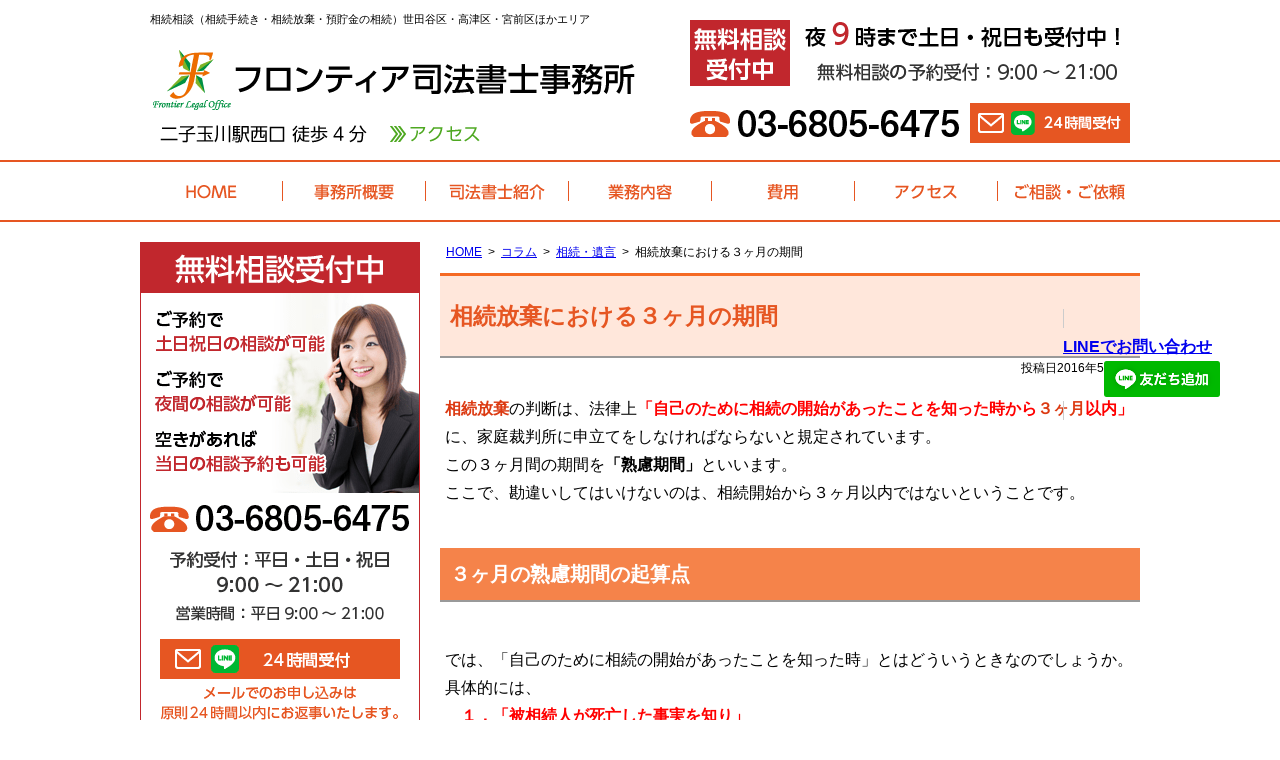

--- FILE ---
content_type: text/html; charset=UTF-8
request_url: https://www.frontier-office.net/houki-004/
body_size: 14882
content:
<!DOCTYPE html>
<html lang="ja">

<head>
  <meta charset="utf-8">
  <meta name="format-detection" content="telephone=no" />
  <meta name="viewport" content="width=device-width">
    <title>相続放棄における３ヶ月の期間 | フロンティア司法書士事務所</title>
  <!-- Google Tag Manager -->
  <script>
    (function(w, d, s, l, i) {
      w[l] = w[l] || [];
      w[l].push({
        'gtm.start': new Date().getTime(),
        event: 'gtm.js'
      });
      var f = d.getElementsByTagName(s)[0],
        j = d.createElement(s),
        dl = l != 'dataLayer' ? '&l=' + l : '';
      j.async = true;
      j.src =
        'https://www.googletagmanager.com/gtm.js?id=' + i + dl;
      f.parentNode.insertBefore(j, f);
    })(window, document, 'script', 'dataLayer', 'GTM-MP849J5');
  </script>
  <!-- End Google Tag Manager -->
  
		<!-- All in One SEO 4.9.3 - aioseo.com -->
	<meta name="description" content="司法書士による相続放棄コラム｜相続放棄における３ヶ月の意味｜相続開始後３ヶ月の起算点｜家庭裁判所での審査期間｜３ヶ月経過後の相続放棄の手続きを司法書士が説明致します。" />
	<meta name="robots" content="max-snippet:-1, max-image-preview:large, max-video-preview:-1" />
	<meta name="author" content="管理者"/>
	<meta name="keywords" content="相続放棄,３ヶ月" />
	<link rel="canonical" href="https://www.frontier-office.net/houki-004/" />
	<meta name="generator" content="All in One SEO (AIOSEO) 4.9.3" />
		<meta property="og:locale" content="ja_JP" />
		<meta property="og:site_name" content="フロンティア司法書士事務所 | 司法書士は相続のトータルコーディネーターです。相続で悩んだら、最初に当事務所にご相談ください。" />
		<meta property="og:type" content="article" />
		<meta property="og:title" content="相続放棄における３ヶ月の期間 | フロンティア司法書士事務所" />
		<meta property="og:description" content="司法書士による相続放棄コラム｜相続放棄における３ヶ月の意味｜相続開始後３ヶ月の起算点｜家庭裁判所での審査期間｜３ヶ月経過後の相続放棄の手続きを司法書士が説明致します。" />
		<meta property="og:url" content="https://www.frontier-office.net/houki-004/" />
		<meta property="og:image" content="https://www.frontier-office.net/wp-content/uploads/2023/06/screenshot.jpg" />
		<meta property="og:image:secure_url" content="https://www.frontier-office.net/wp-content/uploads/2023/06/screenshot.jpg" />
		<meta property="og:image:width" content="1200" />
		<meta property="og:image:height" content="630" />
		<meta property="article:published_time" content="2016-05-07T04:01:04+00:00" />
		<meta property="article:modified_time" content="2016-05-07T04:13:40+00:00" />
		<meta name="twitter:card" content="summary" />
		<meta name="twitter:title" content="相続放棄における３ヶ月の期間 | フロンティア司法書士事務所" />
		<meta name="twitter:description" content="司法書士による相続放棄コラム｜相続放棄における３ヶ月の意味｜相続開始後３ヶ月の起算点｜家庭裁判所での審査期間｜３ヶ月経過後の相続放棄の手続きを司法書士が説明致します。" />
		<meta name="twitter:image" content="https://www.frontier-office.net/wp-content/uploads/2023/06/screenshot.jpg" />
		<script type="application/ld+json" class="aioseo-schema">
			{"@context":"https:\/\/schema.org","@graph":[{"@type":"Article","@id":"https:\/\/www.frontier-office.net\/houki-004\/#article","name":"\u76f8\u7d9a\u653e\u68c4\u306b\u304a\u3051\u308b\uff13\u30f6\u6708\u306e\u671f\u9593 | \u30d5\u30ed\u30f3\u30c6\u30a3\u30a2\u53f8\u6cd5\u66f8\u58eb\u4e8b\u52d9\u6240","headline":"\u76f8\u7d9a\u653e\u68c4\u306b\u304a\u3051\u308b\uff13\u30f6\u6708\u306e\u671f\u9593","author":{"@id":"https:\/\/www.frontier-office.net\/author\/fronyl53kjdyv\/#author"},"publisher":{"@id":"https:\/\/www.frontier-office.net\/#organization"},"datePublished":"2016-05-07T13:01:04+09:00","dateModified":"2016-05-07T13:13:40+09:00","inLanguage":"ja","mainEntityOfPage":{"@id":"https:\/\/www.frontier-office.net\/houki-004\/#webpage"},"isPartOf":{"@id":"https:\/\/www.frontier-office.net\/houki-004\/#webpage"},"articleSection":"\u76f8\u7d9a\u30fb\u907a\u8a00"},{"@type":"BreadcrumbList","@id":"https:\/\/www.frontier-office.net\/houki-004\/#breadcrumblist","itemListElement":[{"@type":"ListItem","@id":"https:\/\/www.frontier-office.net#listItem","position":1,"name":"\u30db\u30fc\u30e0","item":"https:\/\/www.frontier-office.net","nextItem":{"@type":"ListItem","@id":"https:\/\/www.frontier-office.net\/category\/column\/#listItem","name":"\u30b3\u30e9\u30e0"}},{"@type":"ListItem","@id":"https:\/\/www.frontier-office.net\/category\/column\/#listItem","position":2,"name":"\u30b3\u30e9\u30e0","item":"https:\/\/www.frontier-office.net\/category\/column\/","nextItem":{"@type":"ListItem","@id":"https:\/\/www.frontier-office.net\/category\/column\/c_souzoku\/#listItem","name":"\u76f8\u7d9a\u30fb\u907a\u8a00"},"previousItem":{"@type":"ListItem","@id":"https:\/\/www.frontier-office.net#listItem","name":"\u30db\u30fc\u30e0"}},{"@type":"ListItem","@id":"https:\/\/www.frontier-office.net\/category\/column\/c_souzoku\/#listItem","position":3,"name":"\u76f8\u7d9a\u30fb\u907a\u8a00","item":"https:\/\/www.frontier-office.net\/category\/column\/c_souzoku\/","nextItem":{"@type":"ListItem","@id":"https:\/\/www.frontier-office.net\/houki-004\/#listItem","name":"\u76f8\u7d9a\u653e\u68c4\u306b\u304a\u3051\u308b\uff13\u30f6\u6708\u306e\u671f\u9593"},"previousItem":{"@type":"ListItem","@id":"https:\/\/www.frontier-office.net\/category\/column\/#listItem","name":"\u30b3\u30e9\u30e0"}},{"@type":"ListItem","@id":"https:\/\/www.frontier-office.net\/houki-004\/#listItem","position":4,"name":"\u76f8\u7d9a\u653e\u68c4\u306b\u304a\u3051\u308b\uff13\u30f6\u6708\u306e\u671f\u9593","previousItem":{"@type":"ListItem","@id":"https:\/\/www.frontier-office.net\/category\/column\/c_souzoku\/#listItem","name":"\u76f8\u7d9a\u30fb\u907a\u8a00"}}]},{"@type":"Organization","@id":"https:\/\/www.frontier-office.net\/#organization","name":"\u30d5\u30ed\u30f3\u30c6\u30a3\u30a2\u53f8\u6cd5\u66f8\u58eb\u4e8b\u52d9\u6240","description":"\u6771\u4eac\u90fd\u4e16\u7530\u8c37\u533a\u7389\u5ddd3\u4e01\u76ee13-8\u4e03\u306e\u306f\u306a\u30d3\u30eb2\u968e\u306b\u62e0\u70b9\u3092\u7f6e\u304f\u53f8\u6cd5\u66f8\u58eb\u4e8b\u52d9\u6240\u3002\u76f8\u7d9a\u30fb\u907a\u8a00\u306e\u3054\u76f8\u8ac7\u3001\u5efa\u7269\u660e\u3051\u6e21\u3057\u3001\u4e0d\u52d5\u7523\u767b\u8a18\u306a\u3069\u76f8\u7d9a\u306b\u95a2\u3059\u308b\u5e45\u5e83\u3044\u624b\u7d9a\u304d\u306e\u76f8\u8ac7\u306b\u5bfe\u5fdc\u3002\u4ee3\u8868\u53f8\u6cd5\u66f8\u58eb\u306f\u5bae\ufa11 \u8fb0\u4e5f\u3002","url":"https:\/\/www.frontier-office.net\/","telephone":"+81368056475"},{"@type":"Person","@id":"https:\/\/www.frontier-office.net\/author\/fronyl53kjdyv\/#author","url":"https:\/\/www.frontier-office.net\/author\/fronyl53kjdyv\/","name":"\u7ba1\u7406\u8005","image":{"@type":"ImageObject","@id":"https:\/\/www.frontier-office.net\/houki-004\/#authorImage","url":"https:\/\/secure.gravatar.com\/avatar\/dbe60a0e4f0561c45808edd4c8a8f72e3a930b283f92f84f883cdcdcd1a37792?s=96&d=mm&r=g","width":96,"height":96,"caption":"\u7ba1\u7406\u8005"}},{"@type":"WebPage","@id":"https:\/\/www.frontier-office.net\/houki-004\/#webpage","url":"https:\/\/www.frontier-office.net\/houki-004\/","name":"\u76f8\u7d9a\u653e\u68c4\u306b\u304a\u3051\u308b\uff13\u30f6\u6708\u306e\u671f\u9593 | \u30d5\u30ed\u30f3\u30c6\u30a3\u30a2\u53f8\u6cd5\u66f8\u58eb\u4e8b\u52d9\u6240","description":"\u53f8\u6cd5\u66f8\u58eb\u306b\u3088\u308b\u76f8\u7d9a\u653e\u68c4\u30b3\u30e9\u30e0\uff5c\u76f8\u7d9a\u653e\u68c4\u306b\u304a\u3051\u308b\uff13\u30f6\u6708\u306e\u610f\u5473\uff5c\u76f8\u7d9a\u958b\u59cb\u5f8c\uff13\u30f6\u6708\u306e\u8d77\u7b97\u70b9\uff5c\u5bb6\u5ead\u88c1\u5224\u6240\u3067\u306e\u5be9\u67fb\u671f\u9593\uff5c\uff13\u30f6\u6708\u7d4c\u904e\u5f8c\u306e\u76f8\u7d9a\u653e\u68c4\u306e\u624b\u7d9a\u304d\u3092\u53f8\u6cd5\u66f8\u58eb\u304c\u8aac\u660e\u81f4\u3057\u307e\u3059\u3002","inLanguage":"ja","isPartOf":{"@id":"https:\/\/www.frontier-office.net\/#website"},"breadcrumb":{"@id":"https:\/\/www.frontier-office.net\/houki-004\/#breadcrumblist"},"author":{"@id":"https:\/\/www.frontier-office.net\/author\/fronyl53kjdyv\/#author"},"creator":{"@id":"https:\/\/www.frontier-office.net\/author\/fronyl53kjdyv\/#author"},"datePublished":"2016-05-07T13:01:04+09:00","dateModified":"2016-05-07T13:13:40+09:00"},{"@type":"WebSite","@id":"https:\/\/www.frontier-office.net\/#website","url":"https:\/\/www.frontier-office.net\/","name":"\u30d5\u30ed\u30f3\u30c6\u30a3\u30a2\u53f8\u6cd5\u66f8\u58eb\u4e8b\u52d9\u6240","alternateName":"\u30d5\u30ed\u30f3\u30c6\u30a3\u30a2\u53f8\u6cd5\u66f8\u58eb","description":"\u53f8\u6cd5\u66f8\u58eb\u306f\u76f8\u7d9a\u306e\u30c8\u30fc\u30bf\u30eb\u30b3\u30fc\u30c7\u30a3\u30cd\u30fc\u30bf\u30fc\u3067\u3059\u3002\u76f8\u7d9a\u3067\u60a9\u3093\u3060\u3089\u3001\u6700\u521d\u306b\u5f53\u4e8b\u52d9\u6240\u306b\u3054\u76f8\u8ac7\u304f\u3060\u3055\u3044\u3002","inLanguage":"ja","publisher":{"@id":"https:\/\/www.frontier-office.net\/#organization"}}]}
		</script>
		<!-- All in One SEO -->

<link rel="alternate" title="oEmbed (JSON)" type="application/json+oembed" href="https://www.frontier-office.net/wp-json/oembed/1.0/embed?url=https%3A%2F%2Fwww.frontier-office.net%2Fhouki-004%2F" />
<link rel="alternate" title="oEmbed (XML)" type="text/xml+oembed" href="https://www.frontier-office.net/wp-json/oembed/1.0/embed?url=https%3A%2F%2Fwww.frontier-office.net%2Fhouki-004%2F&#038;format=xml" />
<style id='wp-img-auto-sizes-contain-inline-css' type='text/css'>
img:is([sizes=auto i],[sizes^="auto," i]){contain-intrinsic-size:3000px 1500px}
/*# sourceURL=wp-img-auto-sizes-contain-inline-css */
</style>
<style id='wp-emoji-styles-inline-css' type='text/css'>

	img.wp-smiley, img.emoji {
		display: inline !important;
		border: none !important;
		box-shadow: none !important;
		height: 1em !important;
		width: 1em !important;
		margin: 0 0.07em !important;
		vertical-align: -0.1em !important;
		background: none !important;
		padding: 0 !important;
	}
/*# sourceURL=wp-emoji-styles-inline-css */
</style>
<style id='wp-block-library-inline-css' type='text/css'>
:root{--wp-block-synced-color:#7a00df;--wp-block-synced-color--rgb:122,0,223;--wp-bound-block-color:var(--wp-block-synced-color);--wp-editor-canvas-background:#ddd;--wp-admin-theme-color:#007cba;--wp-admin-theme-color--rgb:0,124,186;--wp-admin-theme-color-darker-10:#006ba1;--wp-admin-theme-color-darker-10--rgb:0,107,160.5;--wp-admin-theme-color-darker-20:#005a87;--wp-admin-theme-color-darker-20--rgb:0,90,135;--wp-admin-border-width-focus:2px}@media (min-resolution:192dpi){:root{--wp-admin-border-width-focus:1.5px}}.wp-element-button{cursor:pointer}:root .has-very-light-gray-background-color{background-color:#eee}:root .has-very-dark-gray-background-color{background-color:#313131}:root .has-very-light-gray-color{color:#eee}:root .has-very-dark-gray-color{color:#313131}:root .has-vivid-green-cyan-to-vivid-cyan-blue-gradient-background{background:linear-gradient(135deg,#00d084,#0693e3)}:root .has-purple-crush-gradient-background{background:linear-gradient(135deg,#34e2e4,#4721fb 50%,#ab1dfe)}:root .has-hazy-dawn-gradient-background{background:linear-gradient(135deg,#faaca8,#dad0ec)}:root .has-subdued-olive-gradient-background{background:linear-gradient(135deg,#fafae1,#67a671)}:root .has-atomic-cream-gradient-background{background:linear-gradient(135deg,#fdd79a,#004a59)}:root .has-nightshade-gradient-background{background:linear-gradient(135deg,#330968,#31cdcf)}:root .has-midnight-gradient-background{background:linear-gradient(135deg,#020381,#2874fc)}:root{--wp--preset--font-size--normal:16px;--wp--preset--font-size--huge:42px}.has-regular-font-size{font-size:1em}.has-larger-font-size{font-size:2.625em}.has-normal-font-size{font-size:var(--wp--preset--font-size--normal)}.has-huge-font-size{font-size:var(--wp--preset--font-size--huge)}.has-text-align-center{text-align:center}.has-text-align-left{text-align:left}.has-text-align-right{text-align:right}.has-fit-text{white-space:nowrap!important}#end-resizable-editor-section{display:none}.aligncenter{clear:both}.items-justified-left{justify-content:flex-start}.items-justified-center{justify-content:center}.items-justified-right{justify-content:flex-end}.items-justified-space-between{justify-content:space-between}.screen-reader-text{border:0;clip-path:inset(50%);height:1px;margin:-1px;overflow:hidden;padding:0;position:absolute;width:1px;word-wrap:normal!important}.screen-reader-text:focus{background-color:#ddd;clip-path:none;color:#444;display:block;font-size:1em;height:auto;left:5px;line-height:normal;padding:15px 23px 14px;text-decoration:none;top:5px;width:auto;z-index:100000}html :where(.has-border-color){border-style:solid}html :where([style*=border-top-color]){border-top-style:solid}html :where([style*=border-right-color]){border-right-style:solid}html :where([style*=border-bottom-color]){border-bottom-style:solid}html :where([style*=border-left-color]){border-left-style:solid}html :where([style*=border-width]){border-style:solid}html :where([style*=border-top-width]){border-top-style:solid}html :where([style*=border-right-width]){border-right-style:solid}html :where([style*=border-bottom-width]){border-bottom-style:solid}html :where([style*=border-left-width]){border-left-style:solid}html :where(img[class*=wp-image-]){height:auto;max-width:100%}:where(figure){margin:0 0 1em}html :where(.is-position-sticky){--wp-admin--admin-bar--position-offset:var(--wp-admin--admin-bar--height,0px)}@media screen and (max-width:600px){html :where(.is-position-sticky){--wp-admin--admin-bar--position-offset:0px}}

/*# sourceURL=wp-block-library-inline-css */
</style><style id='global-styles-inline-css' type='text/css'>
:root{--wp--preset--aspect-ratio--square: 1;--wp--preset--aspect-ratio--4-3: 4/3;--wp--preset--aspect-ratio--3-4: 3/4;--wp--preset--aspect-ratio--3-2: 3/2;--wp--preset--aspect-ratio--2-3: 2/3;--wp--preset--aspect-ratio--16-9: 16/9;--wp--preset--aspect-ratio--9-16: 9/16;--wp--preset--color--black: #000000;--wp--preset--color--cyan-bluish-gray: #abb8c3;--wp--preset--color--white: #ffffff;--wp--preset--color--pale-pink: #f78da7;--wp--preset--color--vivid-red: #cf2e2e;--wp--preset--color--luminous-vivid-orange: #ff6900;--wp--preset--color--luminous-vivid-amber: #fcb900;--wp--preset--color--light-green-cyan: #7bdcb5;--wp--preset--color--vivid-green-cyan: #00d084;--wp--preset--color--pale-cyan-blue: #8ed1fc;--wp--preset--color--vivid-cyan-blue: #0693e3;--wp--preset--color--vivid-purple: #9b51e0;--wp--preset--gradient--vivid-cyan-blue-to-vivid-purple: linear-gradient(135deg,rgb(6,147,227) 0%,rgb(155,81,224) 100%);--wp--preset--gradient--light-green-cyan-to-vivid-green-cyan: linear-gradient(135deg,rgb(122,220,180) 0%,rgb(0,208,130) 100%);--wp--preset--gradient--luminous-vivid-amber-to-luminous-vivid-orange: linear-gradient(135deg,rgb(252,185,0) 0%,rgb(255,105,0) 100%);--wp--preset--gradient--luminous-vivid-orange-to-vivid-red: linear-gradient(135deg,rgb(255,105,0) 0%,rgb(207,46,46) 100%);--wp--preset--gradient--very-light-gray-to-cyan-bluish-gray: linear-gradient(135deg,rgb(238,238,238) 0%,rgb(169,184,195) 100%);--wp--preset--gradient--cool-to-warm-spectrum: linear-gradient(135deg,rgb(74,234,220) 0%,rgb(151,120,209) 20%,rgb(207,42,186) 40%,rgb(238,44,130) 60%,rgb(251,105,98) 80%,rgb(254,248,76) 100%);--wp--preset--gradient--blush-light-purple: linear-gradient(135deg,rgb(255,206,236) 0%,rgb(152,150,240) 100%);--wp--preset--gradient--blush-bordeaux: linear-gradient(135deg,rgb(254,205,165) 0%,rgb(254,45,45) 50%,rgb(107,0,62) 100%);--wp--preset--gradient--luminous-dusk: linear-gradient(135deg,rgb(255,203,112) 0%,rgb(199,81,192) 50%,rgb(65,88,208) 100%);--wp--preset--gradient--pale-ocean: linear-gradient(135deg,rgb(255,245,203) 0%,rgb(182,227,212) 50%,rgb(51,167,181) 100%);--wp--preset--gradient--electric-grass: linear-gradient(135deg,rgb(202,248,128) 0%,rgb(113,206,126) 100%);--wp--preset--gradient--midnight: linear-gradient(135deg,rgb(2,3,129) 0%,rgb(40,116,252) 100%);--wp--preset--font-size--small: 13px;--wp--preset--font-size--medium: 20px;--wp--preset--font-size--large: 36px;--wp--preset--font-size--x-large: 42px;--wp--preset--spacing--20: 0.44rem;--wp--preset--spacing--30: 0.67rem;--wp--preset--spacing--40: 1rem;--wp--preset--spacing--50: 1.5rem;--wp--preset--spacing--60: 2.25rem;--wp--preset--spacing--70: 3.38rem;--wp--preset--spacing--80: 5.06rem;--wp--preset--shadow--natural: 6px 6px 9px rgba(0, 0, 0, 0.2);--wp--preset--shadow--deep: 12px 12px 50px rgba(0, 0, 0, 0.4);--wp--preset--shadow--sharp: 6px 6px 0px rgba(0, 0, 0, 0.2);--wp--preset--shadow--outlined: 6px 6px 0px -3px rgb(255, 255, 255), 6px 6px rgb(0, 0, 0);--wp--preset--shadow--crisp: 6px 6px 0px rgb(0, 0, 0);}:where(.is-layout-flex){gap: 0.5em;}:where(.is-layout-grid){gap: 0.5em;}body .is-layout-flex{display: flex;}.is-layout-flex{flex-wrap: wrap;align-items: center;}.is-layout-flex > :is(*, div){margin: 0;}body .is-layout-grid{display: grid;}.is-layout-grid > :is(*, div){margin: 0;}:where(.wp-block-columns.is-layout-flex){gap: 2em;}:where(.wp-block-columns.is-layout-grid){gap: 2em;}:where(.wp-block-post-template.is-layout-flex){gap: 1.25em;}:where(.wp-block-post-template.is-layout-grid){gap: 1.25em;}.has-black-color{color: var(--wp--preset--color--black) !important;}.has-cyan-bluish-gray-color{color: var(--wp--preset--color--cyan-bluish-gray) !important;}.has-white-color{color: var(--wp--preset--color--white) !important;}.has-pale-pink-color{color: var(--wp--preset--color--pale-pink) !important;}.has-vivid-red-color{color: var(--wp--preset--color--vivid-red) !important;}.has-luminous-vivid-orange-color{color: var(--wp--preset--color--luminous-vivid-orange) !important;}.has-luminous-vivid-amber-color{color: var(--wp--preset--color--luminous-vivid-amber) !important;}.has-light-green-cyan-color{color: var(--wp--preset--color--light-green-cyan) !important;}.has-vivid-green-cyan-color{color: var(--wp--preset--color--vivid-green-cyan) !important;}.has-pale-cyan-blue-color{color: var(--wp--preset--color--pale-cyan-blue) !important;}.has-vivid-cyan-blue-color{color: var(--wp--preset--color--vivid-cyan-blue) !important;}.has-vivid-purple-color{color: var(--wp--preset--color--vivid-purple) !important;}.has-black-background-color{background-color: var(--wp--preset--color--black) !important;}.has-cyan-bluish-gray-background-color{background-color: var(--wp--preset--color--cyan-bluish-gray) !important;}.has-white-background-color{background-color: var(--wp--preset--color--white) !important;}.has-pale-pink-background-color{background-color: var(--wp--preset--color--pale-pink) !important;}.has-vivid-red-background-color{background-color: var(--wp--preset--color--vivid-red) !important;}.has-luminous-vivid-orange-background-color{background-color: var(--wp--preset--color--luminous-vivid-orange) !important;}.has-luminous-vivid-amber-background-color{background-color: var(--wp--preset--color--luminous-vivid-amber) !important;}.has-light-green-cyan-background-color{background-color: var(--wp--preset--color--light-green-cyan) !important;}.has-vivid-green-cyan-background-color{background-color: var(--wp--preset--color--vivid-green-cyan) !important;}.has-pale-cyan-blue-background-color{background-color: var(--wp--preset--color--pale-cyan-blue) !important;}.has-vivid-cyan-blue-background-color{background-color: var(--wp--preset--color--vivid-cyan-blue) !important;}.has-vivid-purple-background-color{background-color: var(--wp--preset--color--vivid-purple) !important;}.has-black-border-color{border-color: var(--wp--preset--color--black) !important;}.has-cyan-bluish-gray-border-color{border-color: var(--wp--preset--color--cyan-bluish-gray) !important;}.has-white-border-color{border-color: var(--wp--preset--color--white) !important;}.has-pale-pink-border-color{border-color: var(--wp--preset--color--pale-pink) !important;}.has-vivid-red-border-color{border-color: var(--wp--preset--color--vivid-red) !important;}.has-luminous-vivid-orange-border-color{border-color: var(--wp--preset--color--luminous-vivid-orange) !important;}.has-luminous-vivid-amber-border-color{border-color: var(--wp--preset--color--luminous-vivid-amber) !important;}.has-light-green-cyan-border-color{border-color: var(--wp--preset--color--light-green-cyan) !important;}.has-vivid-green-cyan-border-color{border-color: var(--wp--preset--color--vivid-green-cyan) !important;}.has-pale-cyan-blue-border-color{border-color: var(--wp--preset--color--pale-cyan-blue) !important;}.has-vivid-cyan-blue-border-color{border-color: var(--wp--preset--color--vivid-cyan-blue) !important;}.has-vivid-purple-border-color{border-color: var(--wp--preset--color--vivid-purple) !important;}.has-vivid-cyan-blue-to-vivid-purple-gradient-background{background: var(--wp--preset--gradient--vivid-cyan-blue-to-vivid-purple) !important;}.has-light-green-cyan-to-vivid-green-cyan-gradient-background{background: var(--wp--preset--gradient--light-green-cyan-to-vivid-green-cyan) !important;}.has-luminous-vivid-amber-to-luminous-vivid-orange-gradient-background{background: var(--wp--preset--gradient--luminous-vivid-amber-to-luminous-vivid-orange) !important;}.has-luminous-vivid-orange-to-vivid-red-gradient-background{background: var(--wp--preset--gradient--luminous-vivid-orange-to-vivid-red) !important;}.has-very-light-gray-to-cyan-bluish-gray-gradient-background{background: var(--wp--preset--gradient--very-light-gray-to-cyan-bluish-gray) !important;}.has-cool-to-warm-spectrum-gradient-background{background: var(--wp--preset--gradient--cool-to-warm-spectrum) !important;}.has-blush-light-purple-gradient-background{background: var(--wp--preset--gradient--blush-light-purple) !important;}.has-blush-bordeaux-gradient-background{background: var(--wp--preset--gradient--blush-bordeaux) !important;}.has-luminous-dusk-gradient-background{background: var(--wp--preset--gradient--luminous-dusk) !important;}.has-pale-ocean-gradient-background{background: var(--wp--preset--gradient--pale-ocean) !important;}.has-electric-grass-gradient-background{background: var(--wp--preset--gradient--electric-grass) !important;}.has-midnight-gradient-background{background: var(--wp--preset--gradient--midnight) !important;}.has-small-font-size{font-size: var(--wp--preset--font-size--small) !important;}.has-medium-font-size{font-size: var(--wp--preset--font-size--medium) !important;}.has-large-font-size{font-size: var(--wp--preset--font-size--large) !important;}.has-x-large-font-size{font-size: var(--wp--preset--font-size--x-large) !important;}
/*# sourceURL=global-styles-inline-css */
</style>

<style id='classic-theme-styles-inline-css' type='text/css'>
/*! This file is auto-generated */
.wp-block-button__link{color:#fff;background-color:#32373c;border-radius:9999px;box-shadow:none;text-decoration:none;padding:calc(.667em + 2px) calc(1.333em + 2px);font-size:1.125em}.wp-block-file__button{background:#32373c;color:#fff;text-decoration:none}
/*# sourceURL=/wp-includes/css/classic-themes.min.css */
</style>
<link rel='stylesheet' id='contact-form-7-css' href='https://www.frontier-office.net/wp-content/plugins/contact-form-7/includes/css/styles.css' type='text/css' media='all' />
<link rel='stylesheet' id='jquery-ui-smoothness-css' href='https://www.frontier-office.net/wp-content/plugins/contact-form-7/includes/js/jquery-ui/themes/smoothness/jquery-ui.min.css' type='text/css' media='screen' />
<script type="text/javascript" src="https://www.frontier-office.net/wp-includes/js/jquery/jquery.min.js" id="jquery-core-js"></script>
<script type="text/javascript" src="https://www.frontier-office.net/wp-includes/js/jquery/jquery-migrate.min.js" id="jquery-migrate-js"></script>
<link rel="https://api.w.org/" href="https://www.frontier-office.net/wp-json/" /><link rel="alternate" title="JSON" type="application/json" href="https://www.frontier-office.net/wp-json/wp/v2/posts/441" />  <link rel="stylesheet" type="text/css" href="https://www.frontier-office.net/wp-content/themes/pokerface/css/normalize.css" media="all">
  <link rel="stylesheet" type="text/css" href="https://www.frontier-office.net/wp-content/themes/pokerface/css/jquery.mmenu.css" media="all">
  <link rel="stylesheet" type="text/css" href="https://www.frontier-office.net/wp-content/themes/pokerface/css/jquery.mmenu.positioning.css" media="all">
  <link rel="stylesheet" type="text/css" href="https://www.frontier-office.net/wp-content/themes/pokerface/css/style.css" media="all">
  <link rel="alternate" href="https://www.frontier-office.net/">
</head>

<body class="wp-singular post-template-default single single-post postid-441 single-format-standard wp-theme-pokerface layout-tw">
  <!-- Google Tag Manager (noscript) -->
  <noscript><iframe src="https://www.googletagmanager.com/ns.html?id=GTM-MP849J5"
      height="0" width="0" style="display:none;visibility:hidden"></iframe></noscript>
  <!-- End Google Tag Manager (noscript) -->
  <div id="header">
    <div class="wrapper">
      <div id="headerContent">
                  <div id="hDesc">相続相談（相続手続き・相続放棄・預貯金の相続）<br class="sp">世田谷区・高津区・宮前区ほかエリア</div>
                <p id="siteName"><a href="https://www.frontier-office.net/">フロンティア司法書士事務所</a></p>
        <p id="hAccess"><a href="/info/#access">二子玉川駅西口 徒歩4分</a></p>
        <div id="hContact">
          <p>無料相談受付中 夜9時まで土日・祝日も受付中！</p>
          <p>無料相談の予約受付：9:00～21:00</p>
          <p>03-6805-6475</p>
          <p class="mail"><a href="/contact/">メール24時間受付</a></p>
        </div>
      </div>
            <ul id="hMenu">
        <li id="hm1"><a href="/">HOME</a></li>
        <li id="hm2"><a href="/info/">事務所概要</a></li>
        <li id="hm3"><a href="/info/shoshi/">司法書士紹介</a></li>
        <li id="hm4"><a href="/info/service/">業務内容</a></li>
        <li id="hm5"><a href="/info/fee/">費用</a></li>
        <li id="hm6"><a href="/info/#access">アクセス</a></li>
        <li id="hm7"><a href="/contact/">ご相談・ご依頼</a></li>
      </ul>
    </div>
  </div><div id="contents" class="post-441 post type-post status-publish format-standard hentry category-c_souzoku">
  <div class="wrapper">
    <div id="content">

      <div id="breadcrumbs"><ul><li><a href="https://www.frontier-office.net/">HOME</a><ul><li><a href="https://www.frontier-office.net/category/column/">コラム</a><ul><li><a href="https://www.frontier-office.net/category/column/c_souzoku/">相続・遺言</a><ul><li>相続放棄における３ヶ月の期間</li></ul></li></ul></li></ul></li></ul></div>

      <div id="post" class="content">

                  <article id="post-441" class="post-441 post type-post status-publish format-standard hentry category-c_souzoku">

  <div class="entry-header">
    <h1 class="entry-title">相続放棄における３ヶ月の期間</h1>
    <div class="entry-meta">
      <span class="date"><time class="entry-date" datetime="2016-05-07T13:01:04+09:00">投稿日2016年5月7日</time></span>    </div>
  </div>
  <p><strong>相続放棄</strong>の判断は、法律上<b class="b2">「自己のために相続の開始があったことを知った時から</b><strong>３ヶ月</strong><b class="b2">以内」</b>に、家庭裁判所に申立てをしなければならないと規定されています。<br />この３ヶ月間の期間を<b>「熟慮期間」</b>といいます。<br />ここで、勘違いしてはいけないのは、相続開始から３ヶ月以内ではないということです。</p><h2>３ヶ月の熟慮期間の起算点</h2><p><br />では、「自己のために相続の開始があったことを知った時」とはどういうときなのでしょうか。<br />具体的には、<br />　<b class="b2">１．「被相続人が死亡した事実を知り」</b><br />　　　　　　　　<b> かつ</b><br /><b class="b2">　２．「自己が法律上相続人となった事実を知ったとき」</b></p><p><br />です。この上記の事実を知った時が、自己のために相続の開始があったことを知った時であり、その時から３ヶ月以内であれば相続放棄ができます。</p><h4><br />※例１　相続人が死亡の事実を後日知った場合</h4><p><br />Ａさんが２０００年１月１日に死亡。<br />Ａさんの子供であるＢさんが２０００年６月１日にＡさんの死亡を知った。<br />この場合、Ｂさんは<b>２０００年６月１日から３ヶ月以内</b>に相続放棄をすればよいことになります。<br />２０００年１月１日から３ヶ月以内ではありません。<br />Ｂさんは２０００年６月１日までＡさんの死亡の事実を知らなかったため、相続放棄をしようにもできなかったためです。</p><h4><br />※例２　子供が相続放棄したことによって、兄弟が相続人になった場合</h4><p><br />Ａさんが２０００年１月１日に死亡。<br />Ａさんの子供であるＢさんが２０００年３月１日に相続放棄。<br />Ａさんの兄弟であるＣさんが、Ａさんが死亡したことは知っていたが、２０００年６月１日にＢが相続放棄をしたことによって、自分が相続人になったことを知った。<br />この場合、Ｃさんは<b>２０００年６月１日から３ヶ月以内</b>に相続放棄をすればよいことになります。<br />Ｃさんは２０００年６月１日まで自分が相続人である事実を知らなかったため、相続放棄をしようにもできなかったためです。</p><h2>特別な事情がある場合の熟慮期間の起算点</h2><p><br />前述の通り、相続放棄の申述ができるのは、原則<b class="b2">、「被相続人が死亡した事実を知り」</b>かつ<b class="b2">「自己が法律上相続人となった事実を知ったとき」</b>から<b class="b2">３ヶ月以内</b>です。<br />ただし、例外的に、<span style="text-decoration: underline;">相続人が被相続人に相続財産が全く存在しないと信じたために、相続放棄の申述をしないまま熟慮期間が経過した場合、そう信じたことについて相当の理由があると認められるときは、相続人が相続財産の全部または一部の存在を認識した時、または通常これを認識できる時から熟慮期間がスタートする</span>とされています。<br />つまり、相続人が被相続人の借金について全く知らなかった場合には、被相続人が死亡してから３ヶ月経過後であっても、相続放棄が認められる可能性が高くなるということになります。</p><h4><br />※関連判例</h4><p><br /><b>相続放棄の熟慮期間の起算点について、（１）熟慮期間は、原則として、相続人が相続開始の原因たる事実及びこれにより自己が法律上相続人となつた事実を知つた時から起算すべきものであるが、（２）相続人が、右各事実を知つた場合であつても、①右各事実を知つた時から３ヶ月以内に限定承認又は相続放棄をしなかつたのが、被相続人に相続財産が全く存在しないと信じたためであり、かつ、②被相続人の生活歴、被相続人と相続人との間の交際状態その他諸般の状況からみて当該相続人に対し相続財産の有無の調査を期待することが著しく困難な事情があつて、③相続人において右のように信ずるについて相当な理由があると認められるときには、相続人が前記の各事実を知つた時から熟慮期間を起算すべきであるとすることは相当でないものというべきであり、<span style="text-decoration: underline;">熟慮期間は相続人が相続財産の全部又は一部の存在を認識した時又は通常これを認識しうべき時から起算すべきものと解するのが相当である</span>と判示しています。（最高裁判所第二小法廷昭和５９年４月２７日判決）</b></p><h2>家庭裁判所に書類を提出する日が３ヶ月以内であればよい</h2><p><br />相続放棄で問題となる３ヶ月という期間は、相続人がどういう手続きをとるのか考える時間です。<br />つまり、この３ヶ月の期間内に、相続するのか、限定承認するのか、相続を放棄するのか決めるのです。<br />だからこそ、この熟慮期間に、<b class="b2">相続放棄について家庭裁判所で審査する期間は含まれません</b>。<br />例えば、被相続人の死亡の事実を知ってから２ヶ月後に家庭裁判所に相続放棄に関する書類を提出。<br />その後、家庭裁判所が相続放棄を審査するのに２ヶ月掛かり、被相続人の死亡から４ヶ月後に相続放棄が認められた場合。<br />この場合も、３ヶ月という期間内に相続放棄が成立したことになります。<br />家庭裁判所に<b class="b2">「自己のために相続の開始があったことを知った時」から３ヶ月以内に書類提出したか</b>が大切であって、家庭裁判所での審査時間は、一切結果に影響しません。</p><p>&nbsp;</p>  <div class="entry-footer">
      <div class="entry-meta">
    <span class="date"><time class="entry-date" datetime="2016-05-07T13:01:04+09:00">投稿日2016年5月7日</time></span><dl class="categories-links"><dt>カテゴリー</dt><dd><a href="https://www.frontier-office.net/category/column/c_souzoku/" rel="category tag">相続・遺言</a></dd></dl>  </div>
  </div>

</article>
                <div class="widget-profile">
  <div class="outer">
    <h4>この記事は司法書士が監修しています</h4>
    <div class="inner">
      <div class="img2">
        <picture>
          <source data-srcset="https://www.frontier-office.net/wp-content/themes/pokerface/css/kanshusya_miyazaki@2x.webp" media="(max-width:750px)">
          <img class="fade lazyload" src="https://www.frontier-office.net/wp-content/themes/pokerface/css/kanshusya_miyazaki.webp" alt="" width="150" height="200" loading="lazy">
        </picture>
      </div>
      <h5>司法書士　宮﨑 辰也</h5>
      <ul>
        <li>東京司法書士会所属　第５６６３号</li>
        <li>東京行政書士会所属　第２３０８１６４７号</li>
        <li>簡裁訴訟代理関係業務認定　第１００１０４７号</li>
      </ul>
      <p>
        主に、生前対策、相続・遺言のご相談、家族信託、不動産登記、商業登記他法人向けサポート等を専門としています。<br>
        世田谷区二子玉川に拠点を置き、世田谷区、川崎市高津区、宮前区周辺をはじめ、東京都、神奈川県の皆様の相続関連のお悩みに寄り添い、サポートいたします。<a href="/info/shoshi/">司法書士プロフィール</a>
      </p>
    </div>
  </div>
</div>
      </div><!-- /.content-->
      <div id="contentFooter">
  <div class="gotop"><a href="#header">ページトップへ</a></div>
  </div>    </div><!-- /#content -->
    <div id="content2">
  <div class="widget wInquiry2">
    <div>
      <h3 class="header">無料相談受付中</h3>
      <div class="img">
        <p>ご予約で土日祝日の相談が可能</p>
        <p>ご予約で夜間の相談が可能</p>
        <p>空きがあれば当日の相談予約も可能</p>
        <p class="tel">03-6805-6475</p>
        <p>予約受付：平日・土日・祝日9:00～21:00</p>
        <p>営業時間：平日9:00～21</p>
        <p class="mail"><a href="/contact/">メール24時間受付</a></p>
        <p>守秘義務の遵守を徹底しています。</p>
        <p>メールでのお申し込みは原則24時間以内にお返事いたします。</p>
      </div>
    </div>
  </div>
  <div class="widget wSupport">
    <div>
      <h3 class="header">サポートメニュー</h3>
      <ul>
        <li><a href="/souzoku/">相続</a></li>
        <li><a href="/igon/">遺言・相続対策</a></li>
        <li><a href="/other/houjin_support/">法人向けサポート</a></li>
        <li><a href="/other/touki_fudousan/">不動産登記</a></li>
        <li><a href="/other/tatemonoakewatashi/">建物明け渡し</a></li>
        <li><a href="/other/other_service/">その他</a></li>
      </ul>
    </div>
  </div>
  <div class="widget-menu">
    <ul>
      <li><a href="https://frontier-shintaku.com/" target="_blank">家族信託専門サイト</a></li>
    </ul>
  </div>
  <div class="widget pkg wSP">
    <div class="widget sMenu">
      <ul>
        <li class="schedule"><a href="/souzoku/schedule_s/">相続のタイムスケジュール</a></li>
        <li class="interview"><a href="/info/interview_shoshi/">司法書士インタビュー</a></li>
        <li class="column"><a href="/category/column/">コラム</a></li>
      </ul>
    </div>
    <div class="widget wOnestop">
      <div class="img">
        <h3>相続相談の総合窓口としての体制を整えております。</h3>
        <p>司法書士の他に行政書士、弁護士、保険会社、不動産会社、土地家屋調査士、、社労士、税理士、不動産鑑定士 </p>
      </div>
    </div>
  </div>
  <div class="widget wCalendar">
    <div>
      <div class="img">
        <h3>空き状況から今すぐ無料相談を申し込みたい方</h3>
        <p>※予約の確定は出来ません。当事務所からの連絡が入ってから正式予約となります。</p>
        <p><a href="/contact/reserve/" target="_blank">予約カレンダーはこちらから</a></p>
      </div>
    </div>
  </div>
  <div class="widget widget-soudan-line">
    <a href="/contact/#line">
      <h4>LINEでのお問い合わせはこちら</h4>
      <div><img class="fade lazyload" data-src="https://www.frontier-office.net/wp-content/themes/pokerface/css/line_tomodachi.webp" alt="友だち追加" width="116" height="36" loading="lazy" src="[data-uri]"></div>
    </a>
  </div>
  <div class="widget">
    <p class="img2"><a href="/info/#access"><img src="/img/s_route.png" alt="交通アクセス" /></a></p>
    <p class="img2"><a href="/info/#area"><img src="/img/s_area.png" alt="主なお客様対応エリア" /></a></p>
  </div>
</div><!-- /#content2 -->
<div id="content3">
</div><!-- /#content3 -->  </div><!-- /.wrapper -->
</div><!-- /#contents -->
<div id="footer">
  <div class="wrapper">
    <div id="footerContent">
      <div id="fInquiry" class="img">
        <h3>無料相談受付中</h3>
        <p>夜9時まで土日・祝日も受付中！</p>
        <p>03-6805-6475</p>
        <p>予約受付：平日・土日・祝日9:00～21:00</p>
        <p>営業時間：平日9:00～21:00</p>
        <p>ご予約で土日祝日の相談が可能</p>
        <p>ご予約で夜間の相談が可能</p>
        <p>空きがあれば当日の相談予約も可能</p>
        <p class="mail"><a href="/contact/">メール24時間受付</a></p>
        <p>守秘義務の遵守を徹底しています。</p>
        <p>メールでのお申し込みは原則24時間以内にお返事いたします。</p>
      </div>
      <div class="fMenu">
        <ul class="pkg">
          <li><a href="/">HOME</a></li>
          <li><a href="/info/">事務所概要</a></li>
          <li><a href="/info/shoshi/">司法書士紹介</a></li>
          <li><a href="/info/service/">業務内容</a></li>
          <li><a href="/info/fee/">費用</a></li>
          <li><a href="/info/#access">アクセス</a></li>
          <li><a href="/contact/">ご相談・ご依頼</a></li>
          <li><a href="/contact/privacy/">プライバシーポリシー</a></li>
          <li><a href="/sitemap/">サイトマップ</a></li>
        </ul>
      </div>
      <div id="copyright">Copyright (c) フロンティア司法書士事務所 All Rights Reserved.</div>
    </div>
  </div>
</div><!-- /footer -->
<div id="soudan-line">
  <a class="outer" href="/contact/#line">
    <h4>LINEでお問い合わせ</h4>
    <div class="img2"><img class="fade lazyload" data-src="https://www.frontier-office.net/wp-content/themes/pokerface/css/line_tomodachi.webp" alt="友だち追加" width="116" height="36" loading="lazy" src="[data-uri]"></div>
  </a>
</div>
<div id="sp-menu"><a href="#navigation"><span>menu</span></a></div>
<div id="site-menu">
  <div id="gotop">
    <div class="wrapper gotop"><a href="#top">▲</a></div>
  </div>
  <div id="sp-site-menu">
    <h4>無料相談受付中</h4>
    <ul>
      <li class="tel"><img class="fade lazyload" data-src="https://www.frontier-office.net/wp-content/themes/pokerface/css/sp_tel.webp" alt="TEL" width="360" height="100" loading="lazy" src="[data-uri]"></li>
      <li class="mail"><a href="/contact/"><img class="fade lazyload" data-src="https://www.frontier-office.net/wp-content/themes/pokerface/css/sp_mail.webp" alt="Mail/LINE" width="360" height="100" loading="lazy" src="[data-uri]"></a></li>
    </ul>
  </div>
</div>
<div id="navigation">
  <ul>
    <li><a href="/info/">事務所概要</a>
    <li><a href="/info/shoshi/">司法書士紹介</a></li>
    <li><a href="/info/interview_shoshi/">司法書士インタビュー</a></li>
    <li><a href="/info/service/">業務内容</a></li>
    </li>
    <li><a href="/info/fee/">報酬</a></li>
    <li><a href="/souzoku/">相続</a>
      <ul>
        <li><a href="/souzoku/tetuduki/">相続の手続きの全体像</a></li>
        <li><a href="/souzoku/isansyoukei/">遺産承継業務</a></li>
        <li><a href="/souzoku/houki/">相続放棄</a></li>
        <li><a href="/souzoku/houki/keika/">３ヶ月を経過した相続放棄</a></li>
        <li><a href="/souzoku/meigi_fudousan/">不動産の名義変更</a></li>
        <li><a href="/souzoku/yochokin/">預金口座・株式の名義変更手続</a></li>
        <li><a href="/souzoku/koseki/">戸籍の収集</a></li>
        <li><a href="/fudousan-baikyaku/">不動産売却代理</a></li>
        <li><a href="/souzoku/schedule_s/">相続タイムスケジュール</a></li>
      </ul>
    </li>
    <li><a href="/igon/">遺言・相続対策</a>
      <ul>
        <li><a href="/igon/souzokutaisaku/">相続対策</a></li>
        <li><a href="/igon/about_igon/">遺言の手続について</a></li>
        <li><a href="/igon/seizenzouyo/">生前贈与</a></li>
        <li><a href="/igon/seinenkouken/">成年後見制度とは</a></li>
        <li><a href="/igon/kazokushintaku/">民事信託・家族信託</a></li>
        <li><a href="/shigojimuinin/">死後事務委任</a></li>
      </ul>
    <li><a href="/other/">その他のサービス</a>
      <ul>
        <li><a href="/other/houjin_support/">法人向けサポート</a>
        <li><a href="/other/houjin_support/kaishasetsuritsu/">会社・法人設立</a></li>
        <li><a href="/other/touki_fudousan/">不動産登記</a>
        <li><a href="/other/touki_fudousan/shin/">新中間省略登記</a></li>
        <li><a href="/other/tatemonoakewatashi/">建物明け渡し</a></li>
        <li><a href="/other/other_service/">その他のご相談</a></li>
      </ul>
    </li>
    <li><a href="/contact/">ご相談・ご依頼</a>
      <ul>
        <li><a href="/contact/reserve/">ご相談予約状況</a></li>
        <li><a href="/contact/privacy/">プライバシーポリシー</a></li>
      </ul>
    </li>
    <li><a href="/sitemap/">サイトマップ</a></li>
    </li>


    <li><a href="#">閉じる</a></li>
  </ul>
</div>
<script type="speculationrules">
{"prefetch":[{"source":"document","where":{"and":[{"href_matches":"/*"},{"not":{"href_matches":["/wp-*.php","/wp-admin/*","/wp-content/uploads/*","/wp-content/*","/wp-content/plugins/*","/wp-content/themes/pokerface/*","/*\\?(.+)"]}},{"not":{"selector_matches":"a[rel~=\"nofollow\"]"}},{"not":{"selector_matches":".no-prefetch, .no-prefetch a"}}]},"eagerness":"conservative"}]}
</script>
<script type="text/javascript" src="https://www.frontier-office.net/wp-includes/js/dist/hooks.min.js" id="wp-hooks-js"></script>
<script type="text/javascript" src="https://www.frontier-office.net/wp-includes/js/dist/i18n.min.js" id="wp-i18n-js"></script>
<script type="text/javascript" id="wp-i18n-js-after">
/* <![CDATA[ */
wp.i18n.setLocaleData( { 'text direction\u0004ltr': [ 'ltr' ] } );
//# sourceURL=wp-i18n-js-after
/* ]]> */
</script>
<script type="text/javascript" src="https://www.frontier-office.net/wp-content/plugins/contact-form-7/includes/swv/js/index.js" id="swv-js"></script>
<script type="text/javascript" id="contact-form-7-js-translations">
/* <![CDATA[ */
( function( domain, translations ) {
	var localeData = translations.locale_data[ domain ] || translations.locale_data.messages;
	localeData[""].domain = domain;
	wp.i18n.setLocaleData( localeData, domain );
} )( "contact-form-7", {"translation-revision-date":"2025-11-30 08:12:23+0000","generator":"GlotPress\/4.0.3","domain":"messages","locale_data":{"messages":{"":{"domain":"messages","plural-forms":"nplurals=1; plural=0;","lang":"ja_JP"},"This contact form is placed in the wrong place.":["\u3053\u306e\u30b3\u30f3\u30bf\u30af\u30c8\u30d5\u30a9\u30fc\u30e0\u306f\u9593\u9055\u3063\u305f\u4f4d\u7f6e\u306b\u7f6e\u304b\u308c\u3066\u3044\u307e\u3059\u3002"],"Error:":["\u30a8\u30e9\u30fc:"]}},"comment":{"reference":"includes\/js\/index.js"}} );
//# sourceURL=contact-form-7-js-translations
/* ]]> */
</script>
<script type="text/javascript" id="contact-form-7-js-before">
/* <![CDATA[ */
var wpcf7 = {
    "api": {
        "root": "https:\/\/www.frontier-office.net\/wp-json\/",
        "namespace": "contact-form-7\/v1"
    }
};
//# sourceURL=contact-form-7-js-before
/* ]]> */
</script>
<script type="text/javascript" src="https://www.frontier-office.net/wp-content/plugins/contact-form-7/includes/js/index.js" id="contact-form-7-js"></script>
<script type="text/javascript" src="https://www.frontier-office.net/wp-includes/js/jquery/ui/core.min.js" id="jquery-ui-core-js"></script>
<script type="text/javascript" src="https://www.frontier-office.net/wp-includes/js/jquery/ui/datepicker.min.js" id="jquery-ui-datepicker-js"></script>
<script type="text/javascript" id="jquery-ui-datepicker-js-after">
/* <![CDATA[ */
jQuery(function(jQuery){jQuery.datepicker.setDefaults({"closeText":"\u9589\u3058\u308b","currentText":"\u4eca\u65e5","monthNames":["1\u6708","2\u6708","3\u6708","4\u6708","5\u6708","6\u6708","7\u6708","8\u6708","9\u6708","10\u6708","11\u6708","12\u6708"],"monthNamesShort":["1\u6708","2\u6708","3\u6708","4\u6708","5\u6708","6\u6708","7\u6708","8\u6708","9\u6708","10\u6708","11\u6708","12\u6708"],"nextText":"\u6b21","prevText":"\u524d","dayNames":["\u65e5\u66dc\u65e5","\u6708\u66dc\u65e5","\u706b\u66dc\u65e5","\u6c34\u66dc\u65e5","\u6728\u66dc\u65e5","\u91d1\u66dc\u65e5","\u571f\u66dc\u65e5"],"dayNamesShort":["\u65e5","\u6708","\u706b","\u6c34","\u6728","\u91d1","\u571f"],"dayNamesMin":["\u65e5","\u6708","\u706b","\u6c34","\u6728","\u91d1","\u571f"],"dateFormat":"yy\u5e74mm\u6708d\u65e5","firstDay":1,"isRTL":false});});
//# sourceURL=jquery-ui-datepicker-js-after
/* ]]> */
</script>
<script type="text/javascript" src="https://www.frontier-office.net/wp-content/plugins/contact-form-7/includes/js/html5-fallback.js" id="contact-form-7-html5-fallback-js"></script>
<script id="wp-emoji-settings" type="application/json">
{"baseUrl":"https://s.w.org/images/core/emoji/17.0.2/72x72/","ext":".png","svgUrl":"https://s.w.org/images/core/emoji/17.0.2/svg/","svgExt":".svg","source":{"concatemoji":"https://www.frontier-office.net/wp-includes/js/wp-emoji-release.min.js"}}
</script>
<script type="module">
/* <![CDATA[ */
/*! This file is auto-generated */
const a=JSON.parse(document.getElementById("wp-emoji-settings").textContent),o=(window._wpemojiSettings=a,"wpEmojiSettingsSupports"),s=["flag","emoji"];function i(e){try{var t={supportTests:e,timestamp:(new Date).valueOf()};sessionStorage.setItem(o,JSON.stringify(t))}catch(e){}}function c(e,t,n){e.clearRect(0,0,e.canvas.width,e.canvas.height),e.fillText(t,0,0);t=new Uint32Array(e.getImageData(0,0,e.canvas.width,e.canvas.height).data);e.clearRect(0,0,e.canvas.width,e.canvas.height),e.fillText(n,0,0);const a=new Uint32Array(e.getImageData(0,0,e.canvas.width,e.canvas.height).data);return t.every((e,t)=>e===a[t])}function p(e,t){e.clearRect(0,0,e.canvas.width,e.canvas.height),e.fillText(t,0,0);var n=e.getImageData(16,16,1,1);for(let e=0;e<n.data.length;e++)if(0!==n.data[e])return!1;return!0}function u(e,t,n,a){switch(t){case"flag":return n(e,"\ud83c\udff3\ufe0f\u200d\u26a7\ufe0f","\ud83c\udff3\ufe0f\u200b\u26a7\ufe0f")?!1:!n(e,"\ud83c\udde8\ud83c\uddf6","\ud83c\udde8\u200b\ud83c\uddf6")&&!n(e,"\ud83c\udff4\udb40\udc67\udb40\udc62\udb40\udc65\udb40\udc6e\udb40\udc67\udb40\udc7f","\ud83c\udff4\u200b\udb40\udc67\u200b\udb40\udc62\u200b\udb40\udc65\u200b\udb40\udc6e\u200b\udb40\udc67\u200b\udb40\udc7f");case"emoji":return!a(e,"\ud83e\u1fac8")}return!1}function f(e,t,n,a){let r;const o=(r="undefined"!=typeof WorkerGlobalScope&&self instanceof WorkerGlobalScope?new OffscreenCanvas(300,150):document.createElement("canvas")).getContext("2d",{willReadFrequently:!0}),s=(o.textBaseline="top",o.font="600 32px Arial",{});return e.forEach(e=>{s[e]=t(o,e,n,a)}),s}function r(e){var t=document.createElement("script");t.src=e,t.defer=!0,document.head.appendChild(t)}a.supports={everything:!0,everythingExceptFlag:!0},new Promise(t=>{let n=function(){try{var e=JSON.parse(sessionStorage.getItem(o));if("object"==typeof e&&"number"==typeof e.timestamp&&(new Date).valueOf()<e.timestamp+604800&&"object"==typeof e.supportTests)return e.supportTests}catch(e){}return null}();if(!n){if("undefined"!=typeof Worker&&"undefined"!=typeof OffscreenCanvas&&"undefined"!=typeof URL&&URL.createObjectURL&&"undefined"!=typeof Blob)try{var e="postMessage("+f.toString()+"("+[JSON.stringify(s),u.toString(),c.toString(),p.toString()].join(",")+"));",a=new Blob([e],{type:"text/javascript"});const r=new Worker(URL.createObjectURL(a),{name:"wpTestEmojiSupports"});return void(r.onmessage=e=>{i(n=e.data),r.terminate(),t(n)})}catch(e){}i(n=f(s,u,c,p))}t(n)}).then(e=>{for(const n in e)a.supports[n]=e[n],a.supports.everything=a.supports.everything&&a.supports[n],"flag"!==n&&(a.supports.everythingExceptFlag=a.supports.everythingExceptFlag&&a.supports[n]);var t;a.supports.everythingExceptFlag=a.supports.everythingExceptFlag&&!a.supports.flag,a.supports.everything||((t=a.source||{}).concatemoji?r(t.concatemoji):t.wpemoji&&t.twemoji&&(r(t.twemoji),r(t.wpemoji)))});
//# sourceURL=https://www.frontier-office.net/wp-includes/js/wp-emoji-loader.min.js
/* ]]> */
</script>
<script type="text/javascript" src="https://www.frontier-office.net/wp-content/themes/pokerface/js/lazysizes.min.js"></script>
<script type="text/javascript" src="https://www.frontier-office.net/wp-content/themes/pokerface/js/headroom.min.js"></script>
<script type="text/javascript" src="https://www.frontier-office.net/wp-content/themes/pokerface/js/jQuery.headroom.min.js"></script>
<script type="text/javascript" src="https://www.frontier-office.net/wp-content/themes/pokerface/js/jquery.mmenu.min.js"></script>
<script type="text/javascript" src="https://www.frontier-office.net/wp-content/themes/pokerface/js/pokerface.js"></script>
</body>

</html>

--- FILE ---
content_type: text/css
request_url: https://www.frontier-office.net/wp-content/themes/pokerface/css/style.css
body_size: 9960
content:
@media print {
  body {
    overflow: visible !important;
  }
}

body {
  line-height: 1.8;
  background-color: #fff;
  color: #000;
  font-family: sans-serif;
  min-width: 1000px;
}

h1,
h2,
h3,
h4,
h5,
h6 {
  margin: 0;
  padding: 0;
}

b {
  color: #000;
}

strong {
  color: #dc3a12;
}

blockquote {
  border: solid 1px #cccccc;
  background: #f0f0f0;
  margin: 1em;
  padding: 1em;
}

dl {
  margin: 1em 0;
}

dd {
  margin-left: 3em;
}

ul,
ol {
  margin: 1em 0 1em 2em;
  padding: 0;
}

p {
  margin: 1em 0;
}

a {
  text-decoration: underline;
}

a:hover {
  opacity: .5;
  background-color: rgba(255, 255, 255, 0.5);
}

a img {
  vertical-align: middle;
}

input[type="text"]:focus,
textarea:focus {
  background-color: #ffc;
}

/*
  clearfix
*/
.pkg:after,
.wrapper:after {
  content: "";
  display: block;
  clear: both;
  height: 0;
}

/*  */
#header,
#contents,
#content,
#content2,
#content3,
#footer {
  margin: 0;
  padding: 0;
}

.wrapper {
  width: 1000px;
  margin-right: auto;
  margin-left: auto;
}

#contents {
  clear: both;
  position: static;
  margin: 20px 0;
}

#content,
#content2,
#content3 {
  float: left;
}

/* layout */
#content {
  width: 700px;
}

#content2,
#content3 {
  width: 280px;
}

#contentFooter {
  clear: both;
  margin-top: 2em;
}

/* tw */
.layout-tw #content {
  margin-left: 300px;
}

.layout-tw #content2 {
  margin-left: -1000px;
}

.layout-tw #content3 {
  display: none;
}

/* wt */
.layout-wt #content {
  margin-left: 0;
}

.layout-wt #content2 {
  margin-left: 20px;
}

.layout-wt #content3 {
  display: none;
}

.layout-w #content3 {
  display: none;
}

.layout-w #content2 {
  display: none;
}

.layout-w #content {
  margin-left: 0;
  width: 100% !important;
}

/* hidden */
#gotop,
#navigation,
.fspMenu {
  display: none;
}

/* #header {} */
#header {
  background: url(hbg2.png) repeat-x;
}

.home #header {
  background: url(hbg.png) repeat-x;
}

#header * {
  margin-top: 0;
  margin-bottom: 0;
}

#headerContent {
  position: relative;
  height: 160px;
  background: url(header.png) no-repeat;
  text-indent: -9999px;
}

#headerContent a {
  position: absolute;
}

#headerContent .mail>a {
  left: 830px;
  top: 103px;
  width: 160px;
  height: 40px;
}

#hDesc {
  text-indent: 0;
  font-size: 11px;
  padding: 10px;
  font-weight: normal;
}

#siteName a {
  left: 10px;
  top: 50px;
  width: 490px;
  height: 60px;
  background: url(sitename.png) no-repeat;
  background-size: contain;
}

#hAccess a {
  left: 10px;
  top: 120px;
  width: 340px;
  height: 28px;
  background: url(h_access.png) no-repeat;
}

#hImg {
  height: 320px;
}

#hImg * {
  list-style-type: none;
  margin: 0;
}

#hImg>div {
  float: left;
  height: 100%;
  text-indent: -9999px;
}

#hImg>div:nth-child(1) {
  background: url(main_img_left.png) no-repeat;
  width: 560px;
}

#hImg>div:nth-child(2) {
  background: url(main_img_right.png) no-repeat;
  width: 440px;
}

#hMenu {
  list-style-type: none;
  margin: 0;
  height: 62px;
}

#hMenu li {
  float: left;
}

#hMenu a {
  display: block;
  width: 143px;
  height: 62px;
  background-image: url(hm.png);
  text-indent: -9999px;
}

#hMenu a:hover {
  opacity: 1;
}

#hm1 a {
  background-position: 0 0;
}

#hm1 a:hover {
  background-position: 0 100%;
}

#hm2 a {
  background-position: -143px 0;
}

#hm2 a:hover {
  background-position: -143px 100%;
}

#hm3 a {
  background-position: -286px 0;
}

#hm3 a:hover {
  background-position: -286px 100%;
}

#hm4 a {
  background-position: -429px 0;
}

#hm4 a:hover {
  background-position: -429px 100%;
}

#hm5 a {
  background-position: -572px 0;
}

#hm5 a:hover {
  background-position: -572px 100%;
}

#hm6 a {
  background-position: -715px 0;
}

#hm6 a:hover {
  background-position: -715px 100%;
}

#hm7 a {
  background-position: -858px 0;
  width: 142px;
}

#hm7 a:hover {
  background-position: -858px 100%;
}

/* bxslider */
.bx-wrapper .bx-controls-direction a {
  top: 40% !important;
}

.bx-viewport {
  clear: both;
  border: none !important;
  box-shadow: none !important;
  left: 0 !important;
}

.bxslider {
  list-style-type: none;
  margin: 0;
  height: 400px;
  overflow: hidden;
}

.bxslider .img {
  float: left;
  width: 100%;
  height: 0;
  padding: 40% 0 0 !important;
  background-size: contain;
}

.bx-pager {
  list-style-type: none;
  position: relative !important;
  display: table;
  margin: 0 auto;
  padding: 0;
  bottom: 0 !important;
  width: 50%;
  border-collapse: separate;
  border-spacing: 5px;
}

.bx-pager li {
  display: table-cell;
  vertical-align: top;
  width: 25%;
}

.bx-pager .thumb {
  display: block;
  height: 0 !important;
  padding: 40% 0 0;
  background-size: contain;
  opacity: .2;
  text-indent: -9999px;
}

.bx-pager .active {
  opacity: 1;
}

.bx-prev {
  background: url(bx_prev.svg) no-repeat !important;
  background-size: contain !important;
}

.bx-next {
  background: url(bx_next.svg) no-repeat !important;
  background-size: contain !important;
}

.bxslider .text {
  position: absolute;
  bottom: 0;
  width: 100%;
  height: auto;
  padding: 10px 0 !important;
  background-color: rgba(33%, 33%, 33%, .5);
}

.bxslider .text span {
  float: left;
  height: 44px;
  margin-left: 20px !important;
  background-position: 0 50%;
  background-repeat: no-repeat;
  background-size: contain;
}

.bxslider .text .t02 {
  width: 216px;
  background-image: url(main_txt.svg);
}

.bxs01 {
  background-image: url(main_img1.jpg);
}

.bxs02 {
  background-image: url(main_img2.jpg);
}

.bxs03 {
  background-image: url(main_img3.jpg);
}

.bxs04 {
  background-image: url(main_img4.jpg);
}

.bxs01 .t01 {
  width: 426px;
  background-image: url(main_txt1.svg);
}

.bxs02 .t01 {
  width: 390px;
  background-image: url(main_txt2.svg);
}

.bxs03 .t01 {
  width: 480px;
  background-image: url(main_txt3.svg);
}

.bxs04 .t01 {
  width: 330px;
  background-image: url(main_txt4.svg);
}

/* footer */
#footer {
  background-color: #ffa133;
  color: #fff;
}

#footer {
  background-color: #ffa133;
  color: #fff;
}

#footerContent {
  padding: 10px;
}

#fInquiry {
  background: url(inquiry.png) no-repeat;
  height: 230px;
  text-indent: -9999px;
}

#fInquiry .mail a {
  left: 665px;
  top: 100px;
  width: 295px;
  height: 40px;
}

.fMenu ul {
  list-style-type: none;
  margin: 1em 0;
  text-align: center;
}

.fMenu li {
  display: inline;
  border-left: solid 1px #fff;
  padding: 0 .5em;
  line-height: 1;
}

.fMenu li:first-child {
  border-left: none;
}

.fMenu li a {
  color: #fff;
  font-size: 14px;
  text-decoration: none;
}

#copyright {
  font-size: 12px;
  padding: 10px;
  text-align: center;
}

#breadcrumbs {
  margin: 0;
  padding: 0 0 10px;
  font-size: 12px;
}

#breadcrumbs ul {
  display: inline;
  margin: 0;
}

#breadcrumbs,
#breadcrumbs ul {
  list-style-type: none;
}

#breadcrumbs li {
  display: inline;
}

#breadcrumbs ul li {
  margin-left: .5em;
}

#breadcrumbs ul ul:before {
  content: ">";
  margin-left: .5em;
}

.entry-meta {
  font-size: 12px;
}

.entry-meta dt,
.entry-meta dd {
  display: inline;
}

.entry-header .entry-meta {
  text-align: right;
}

.entry-footer .entry-meta {
  clear: both;
  margin: 1em 0 0;
  border: dotted 1px #ccc;
  padding: 5px;
}

/* content */
div.hr {
  margin: 0;
  padding: 0;
  height: 0;
  border-top: solid 1px #3A78B5;
}

div.hr hr {
  display: none;
}

blockquote .cite {
  text-align: right;
}

a.img {
  display: block;
  text-decoration: none;
  overflow: hidden;
}

.img {
  display: block;
  text-indent: -9999px;
  position: relative;
  background-repeat: no-repeat;
}

.img * {
  border: none !important;
  margin: 0 !important;
  padding: 0 !important;
  width: 0;
  height: 0;
  list-style-type: none;
  font-size: 0;
  text-indent: -9999px;
}

.img a {
  display: block;
  position: absolute;
  left: 0;
  top: 0;
  width: 100%;
  height: 100%;
}

table.img {
  width: 100%;
  border-collapse: collapse;
  border-spacing: 0;
}

table.img tr,
table.img th,
table.img td {
  background-color: transparent !important;
}

.right {
  float: right;
  padding: 0 0 10px 10px;
}

.left {
  float: left;
  padding: 0 10px 10px 0;
}

.clr {
  clear: both;
}

.img2 {
  text-align: center;
  text-indent: 0;
}

.imgList {
  list-style-type: none;
  margin: 0;
  padding: 0;
}

div.att {
  margin-top: 1em;
}

div.att>p,
p.att {
  margin-top: 1em;
  text-indent: -1em;
  padding-left: 1em;
}

div.att p {
  margin: 0;
}

div.att>p>span:first-child,
.att>span:first-child {
  color: red;
  font-style: normal;
}

span.att {
  text-indent: 0;
  padding: 0;
}

.att2 {
  color: red;
}

p.more a,
a.more {
  background: url(li02.png) no-repeat 0 50%;
  padding-left: 16px;
}

ul.more {
  list-style-type: none;
  margin: 1em 0 1em 5px;
  padding: 0;
}

ul.more li {
  background: url(li02.png) no-repeat 0 .3em;
  padding: 0 0 0 16px;
  margin: 4px 0;
}

ul.more ol {
  margin: 1em 0 1em 2em;
}

ul.more ul {
  list-style-type: disc;
  margin: 1em 0 1em 2em;
}

ul.more li li {
  padding: 0;
  background-image: none;
}

.checkList {
  list-style-type: none;
  margin: 1em 0 0;
}

.checkList li {
  background: url(check.png) no-repeat 0 .1em;
  padding-left: 20px;
  margin-bottom: 0.5em;
}

.fade a:hover {
  opacity: 0.3;
}

/* table */
.outer {
  border: solid 1px #ccc;
}

.table {
  margin: 1em auto 0;
  border-collapse: collapse;
}

.table th,
.table td {
  color: #333;
  padding: 2px 5px;
  border: solid 1px #ccc;
}

.table th {
  font-weight: normal;
  vertical-align: middle;
  text-align: center;
}

.odd,
.table>tbody>tr>td {
  background: #fff;
}

.even,
.table2>tbody>tr:nth-of-type(2n)>td,
.table2>tbody>tr:nth-of-type(2n+1)>th,
.table>tbody>tr>th {
  background-color: #fff3e1;
}

.table2>tbody>tr:nth-of-type(2n)>th {
  background-color: #eee;
}

.table>tbody>tr.head>th {
  background-color: #f7daaa;
  font-weight: bold;
}

caption,
tr.caption>th {
  background-color: #f5834a !important;
  color: #fff;
  text-align: left !important;
  padding: 2px 5px;
  text-shadow: 1px 1px 1px #000;
  font-size: 114%;
}

.fee {
  margin: 1em auto 0;
  width: 100%;
}

.fee>tbody>tr>th,
.fee>tbody>tr>td,
.table .val {
  vertical-align: middle;
  text-align: center;
}

.table .text {
  text-align: left !important;
}

table.list {
  width: 100%;
  margin-top: 1em;
}

table.list th,
table.list td {
  vertical-align: top;
  text-align: left;
}

table.list .head td {
  text-align: center;
}

.history {
  border: none;
  width: 100%;
  margin-top: 1em;
}

.history th {
  font-weight: normal;
  width: 7em;
}

.history th,
.history td {
  border: none;
  text-align: left;
  vertical-align: top;
  border-top: dashed 1px silver;
  padding: 2px 0;
}

.history tr:first-child th,
.history tr:first-child td {
  border: none;
}

.table td :first-child {
  margin-top: 0;
  margin-bottom: 0;
}

a.feed {
  background: url('feed.gif') no-repeat 0 0;
  margin-left: 12px;
  padding-left: 12px;
}

.fsL {
  font-size: 128%;
}

.fsLL {
  font-size: 144%;
}

.mark,
.markTbl td {
  text-align: center;
  font-family: "MS PGothic";
}

.mailaddress {
  vertical-align: middle;
}

.gmap {
  margin: 20px auto;
  width: 600px;
}

.slideMenu .header span {
  display: none;
}

.dArr {
  margin: 10px auto;
  width: 46px;
  height: 23px;
  text-indent: -9999px;
}

.dArr:after {
  content: "";
  display: block;
  margin-top: -23px;
  width: 0;
  height: 0;
  border-style: solid;
  border-width: 23px 23px 0 23px;
  border-color: #7ba821 transparent transparent transparent;
}


/* content */
.content {
  position: relative;
  padding: 0 5px;
  width: auto;
}

.content h1 {
  margin: 0 -5px;
  font-size: 142%;
  padding: 20px 10px;
  background: #ffe7db;
  color: #e65622;
  border-top: solid 3px #f56a24;
  border-bottom: solid 2px #999;
}

.content h1+h2,
.content h1+h3,
.content h2+h3 {
  margin-top: 1em;
}

.content h1.img {
  border: none;
  height: 160px;
  padding: 0;
  text-indent: -9999px;
}

.archive-title {
  margin: 0 10px;
}

.content h2 {
  margin: 2em -5px 0;
  font-size: 128%;
  padding: 8px 10px;
  background: #f5834a;
  color: #fff;
  border-bottom: solid 2px #999;
}

.content h1+h2 {
  margin-top: 1em !important;
}

.content h3 {
  margin: 2em -5px 0;
  font-size: 100%;
  padding: 8px 10px;
  color: #000;
  border: solid 1px #f56a24;
}

.content h4 {
  margin: 1.5em 0 0;
  font-size: 100%;
  color: #f5834a;
  border-bottom: dashed 1px #999;
}

.content h5 {
  margin: 1em 0 0;
  font-size: 100%;
  color: #f5834a;
}

.content h6 {
  margin: 1em 0 0;
  font-size: 100%;
  color: #000;
}

.content p {
  margin: 1em 0 0;
}

.content b.b2 {
  color: red;
}

#gotop .gotop {
  margin-top: 0;
  margin-bottom: 0;
}

#content .gotop {
  display: none;
}

#gotop {
  display: block;
  position: fixed;
  width: 100%;
  height: 0;
  top: auto;
  bottom: 20px;
  z-index: 9999;
}

#gotop a {
  float: right;
  margin-top: -100px;
  margin-right: -15mm;
  background-image: none;
  background: url(page_top.png) no-repeat;
  width: 46px;
  height: 46px;
  text-indent: -9999px;
}

/*  */
.drop-down-category {
  margin: 1em auto 0;
}

.pagination {
  clear: both;
  margin: 20px 0;
  font-size: 75%;
  line-height: 2;
}

.pagination:after {
  clear: both;
  display: block;
  content: " ";
  height: 0;
}

.pagination>* {
  float: left;
  margin: 2px 2px 2px 0;
  padding: 6px 9px 5px 9px;
  text-decoration: none;
  width: auto;
  color: #fff;
  background: #555;
}

.pagination a:hover,
.pagination .current {
  background: #3279BB;
  color: #fff;
}

/* table of content */
#ez-toc-container {
  margin: 1em 0;
}

/* contact form 7 */
.wpcf7 .wpcf7-form-control-wrap {
  display: block;
}

.wpcf7 *:focus {
  background-color: #ffc;
}

.wpcf7 input,
.wpcf7 textarea {
  font-weight: normal;
}

.wpcf7 label {
  font-weight: bold;
}

.wpcf7 input.name {
  width: 20em;
}

.wpcf7 input.tel {
  width: 14em;
}

.wpcf7 input.mail {
  width: 30em;
}

.wpcf7 input.zip {
  width: 8em;
}

.wpcf7 input.pref {
  width: 8em;
}

.wpcf7 input.address {
  width: 100%;
}

.wpcf7 textarea {
  width: 100%;
  height: 8em;
}

.wpcf7 label b {
  font-weight: normal;
  color: red;
}

.wpcf7 fieldset {
  background: transparent;
  margin: 1em 0 0;
  padding: 10px 15px;
}

.wpcf7 fieldset label {
  font-weight: normal;
  white-space: nowrap;
  float: left;
  margin-right: 1em;
}

.wpcf7 legend {
  font-weight: bold;
  color: #000;
}

.wpcf7 legend b {
  color: red;
}

.wpcf7-checkbox {
  display: block;
  clear: both;
}

.wpcf7-checkbox .wpcf7-list-item {
  display: block;
}

.wpcf7-checkbox label {
  font-weight: normal;
}

.wpcf7-checkbox:after {
  display: block;
  clear: both;
  content: " ";
  height: 0;
}

.wpcf7-radio label {
  font-weight: normal;
}

.wpcf7 .mf_month,
.wpcf7 .mf_day,
.wpcf7 .mf_hour,
.wpcf7 .mf_month2,
.wpcf7 .mf_day2,
.wpcf7 .mf_hour2,
.wpcf7 .mf_month3,
.wpcf7 .mf_day3,
.wpcf7 .mf_hour3 {
  display: inline;
}

/* widget */
.widget {
  padding: 0;
  background: #fff;
}

#content .widget {
  margin-top: 10px;
}

#content2 .widget,
#content3 .widget {
  margin-top: 10px;
}

#contents .widget:first-child {
  margin-top: 0;
}

.widget .header {
  margin: 0;
  padding: 0;
}

.wPosts {
  position: relative;
}

.wPosts .inner {
  border: solid 1px #0071be;
}

.wPosts .header a {
  display: block;
  height: 100%;
  text-indent: -9999px;
}

.wPosts .categoryTop {
  position: absolute;
  right: 0;
  top: 0;
  width: auto;
  height: 40px;
}

.wPosts .categoryTop a {
  float: right;
  line-height: 40px;
  width: 10px;
  background: url(li01.svg) no-repeat 0 50%;
  background-size: contain;
  text-decoration: none;
  margin-right: 10px;
  text-indent: -9999px;
}

.wPosts ul {
  list-style-type: none;
  margin: 0;
}

.wPosts li {
  border-top: dashed 1px #999;
}

.wPosts li:first-child {
  border-top: none;
}

.wPosts li:after {
  clear: both;
  display: block;
  content: " ";
  height: 0;
}

.wPosts li a {
  color: #444;
  text-decoration: none;
}

.wPosts .date {
  float: left;
  width: 20%;
}

.wPosts .title {
  float: left;
  width: 80%;
}

.wPosts .new {
  margin-left: 5px;
  color: #f00;
}

.wInquiry {
  margin: 1em 0 0;
  height: 140px;
}

.wInquiry .img {
  background: url(inquiry.png) no-repeat;
  width: 100%;
  height: 100%;
}

.wInquiry .tel>a {
  left: 230px;
  top: 52px;
  width: 300px;
  height: 29px;
}

.wInquiry .mail>a {
  left: 590px;
  top: 60px;
  width: 100px;
  height: 50px;
}

.wFlow>.pkg {
  background: url(flow_arrow1.png) repeat-y;
  padding-left: 80px;
}

.wFlow>.pkg:after {
  content: "";
  display: block;
  margin-left: -80px;
  width: 80px;
  height: 35px;
  background: url(flow_arrow2.png) no-repeat;
}

.wFlow>.pkg:last-child,
.wFlow>.pkg:last-child:after {
  padding-bottom: 0;
  background-color: #fff;
  background-image: none;
}

.wFlow>.pkg .header {
  margin-top: 5px;
  margin-left: -80px;
  background: #fff;
}

.wFlow2 {
  margin: 1em 0 0;
  padding: 0 5px;
}

.wFlow2 .pkg {
  border: solid 1px #cc7929;
}

.wFlow2 .header {
  border: none;
  margin: 0;
  padding: 9px;
  background: #cc7929;
  color: #fff;
}

.wFlow2 .pkg>div {
  padding: 9px;
}

.wFlow2 .next {
  margin: 1em auto;
  background: url(arr01.png) no-repeat 50% 50%;
  height: 26px;
  text-indent: -9999px;
}

.wFlow3 {
  margin: 1em 0 0;
  padding: 0 5px;
}

.wFlow3 .pkg {
  border: solid 1px #4ea821;
}

.wFlow3 .header {
  border: none;
  margin: 0;
  padding: 1em 0 1em 60px;
  font-size: 107%;
  color: #000;
}

.wFlow3 .pkg>div {
  padding: 9px;
}

.wFlow3 .next {
  margin: 1em auto;
  background: url(arr01.png) no-repeat 50% 50%;
  height: 26px;
  text-indent: -9999px;
}

.wFlow3>.s01>.header {
  background: url(step1.png) no-repeat;
}

.wFlow3>.s02>.header {
  background: url(step2.png) no-repeat;
}

.wFlow3>.s03>.header {
  background: url(step3.png) no-repeat;
}

.wFlow3>.s04>.header {
  background: url(step4.png) no-repeat;
}

.wFlow3>.s05>.header {
  background: url(step5.png) no-repeat;
}

.wFlow3>.s06>.header {
  background: url(step6.png) no-repeat;
}

.wFlow3>.s07>.header {
  background: url(step7.png) no-repeat;
}

.wFlow3>.s08>.header {
  background: url(step8.png) no-repeat;
}

.wPrivacyPolicy {
  margin: 1em 0 0;
  border: solid 1px #ccc;
  padding: 9px;
  height: 200px;
  overflow: auto;
}

.wPrivacyPolicy>*:first-child {
  margin-top: 0;
}

.wWelcome {
  font-size: 16px;
}

.wWelcome .header {
  background: url(welcome.png) no-repeat 50% 0;
  height: 50px;
  text-indent: -9999px;
}

.wWelcome b {
  font-size: 128%;
  color: #e65622;
}

.wOnayami a {
  display: block;
  text-decoration: none;
}

.wOnayami .header a {
  position: relative;
  padding: 10px;
  color: #fff;
  font-size: 20px;
}

.wOnayami .header a:after {
  content: "";
  position: absolute;
  right: 10px;
  top: 0;
  width: 9px;
  height: 100%;
  background: url(li01.png) no-repeat 0 50%;
}

.wOnayami ul {
  list-style-type: none;
  margin: 0;
}

.wOnayami li {
  float: left;
  margin-top: 10px;
  width: 50%;
}

.wOnayami li:nth-child(1) {
  width: 100%;
}

.wOnayami li:nth-child(1) a {
  padding: 22.85714285714286% 0 0;
}

.wOnayami li:nth-child(2n+2) a {
  margin-right: 5px;
}

.wOnayami li:nth-child(2n+3) a {
  margin-left: 5px;
}

.wOnayami li a {
  height: 0;
  padding: 46.3768115942029% 0 0;
  background-size: contain;
  text-indent: -9999px;
}

.wSouzoku .header a {
  background: #198019;
}

.wSouzoku .s01 a {
  background: url(tm_souzoku01.png) no-repeat;
}

.wSouzoku .s02 a {
  background: url(tm_souzoku02.png) no-repeat;
}

.wSouzoku .s03 a {
  background: url(tm_souzoku03.png) no-repeat;
}

.wSouzoku .s04 a {
  background: url(tm_souzoku04.png) no-repeat;
}

.wSouzoku .s05 a {
  background: url(tm_souzoku05.png) no-repeat;
}

.wSouzoku .s06 a {
  background: url(tm_souzoku06.png) no-repeat;
}

.wSouzoku .s07 a {
  background: url(tm_souzoku07.png) no-repeat;
}

.wTaisaku .header a {
  background: #7ba821;
}

.wTaisaku .dArr:after {
  border-color: #7ba821 transparent transparent transparent;
}

.wTaisaku .txt {
  text-align: center;
}

.wTaisaku .img01 .img {
  background: url(tt_seizen.png) no-repeat;
  margin: 10px auto;
  height: 0;
  padding-top: 25.71%;
}

.wTaisaku .txt01 {
  text-align: left;
}

.wTaisaku>.pkg {
  margin: 0 0 0 -10px;
}

.wTaisaku>.pkg>* {
  float: left;
  width: 50%;
  box-sizing: border-box;
  padding: 10px 0 0 10px;
}

.wTaisaku .t01 .head {
  background: url(tm_seizen01.png) no-repeat 0 0/contain;
  height: 0;
  padding-top: 37.97%;
  text-indent: -9999px;
}

.wTaisaku ul {
  list-style-type: none;
  margin: 0;
}

.wTaisaku li {
  float: none;
  margin: 0;
  width: auto;
}

.wTaisaku li>* {
  display: block;
  margin: 0 !important;
  height: 0;
  padding-top: 46.38% !important;
  text-indent: -9999px;
}

.wTaisaku .s01 a {
  background: url(tm_taisaku01.png) no-repeat 0 0/contain;
}

.wTaisaku .s02 a {
  background: url(tm_taisaku02.png) no-repeat 0 0/contain;
}

.wTaisaku .s03 a {
  background: url(tm_taisaku03.png) no-repeat 0 0/contain;
}

.wTaisaku .s04 a {
  background: url(tm_taisaku04.png) no-repeat 0 0/contain;
}

.wTaisaku .s05 a {
  background: url(tm_taisaku05.png) no-repeat 0 0/contain;
}

.wTaisaku .s06 a {
  background: url(tm_taisaku06.png) no-repeat 0 0/contain;
  margin-top: 0 !important;
}

.wTaisaku .s07 span {
  background: url(tm_taisaku07.png) no-repeat 0 0/contain;
  padding-top: 60.87% !important;
}

.wTaisaku .t02 .head {
  background: url(tm_seizen03.png) no-repeat 0 0/contain;
  height: 0;
  padding-top: 37.97%;
  text-indent: -9999px;
}

.wTaisaku .img02 .img {
  background: url(tm_seizen04.png) no-repeat 0 0/contain;
  height: 0;
  padding-top: 120%;
}

.wTaisaku .img02 .img span {
  position: absolute;
  margin-top: 0 !important;
  left: 8.7%;
  width: 85.51%;
  height: 0;
}

.wTaisaku .img02 .m01>a {
  margin: 0 !important;
  top: 36.78%;
  padding-top: 20.29% !important;
}

.wTaisaku .img02 .m02>a {
  top: 54%;
  padding-top: 44% !important;
}

.wTaisaku .t02 .dArr:after {
  border-color: #f58e40 transparent transparent transparent;
}


.wService {
  margin-right: -10px;
  margin-left: -10px;
}

.wService a {
  display: block;
  text-decoration: none;
}

.wService>.header a {
  position: relative;
  margin-right: 10px;
  margin-left: 10px;
  padding: 10px;
  background: #754c24;
  color: #fff;
  font-size: 20px;
}

.wService>.header a:after {
  content: "";
  position: absolute;
  right: 10px;
  top: 0;
  width: 9px;
  height: 100%;
  background: url(li01.png) no-repeat 0 50%;
}

.wService>div {
  display: table;
  width: 100%;
  border-collapse: separate;
  border-spacing: 10px;
}

.wService>div>div {
  display: table-row;
}

.wService>div>div>div {
  display: table-cell;
  width: 25%;
  border: solid 1px #754c24;
  padding: 10px;
  background: #fff8f0;
}

.wService>div>div>div>.header {
  margin-right: 0;
  margin-left: 0;
  padding: 0;
  height: 36px;
  background-color: #754c24;
  background-repeat: no-repeat;
  background-position: 5px 50%;
  text-indent: -9999px;
}

.wService>div>div>div>.header a {
  display: block;
  height: 100%;
}

.wService ul {
  list-style-type: none;
  margin: 5px 0;
}

.wService li a {
  display: block;
  background: url(li02.png) no-repeat 0 .6em;
  color: #555;
  padding: 3.5px 0 3.5px 15px;
}

.wService .s01 .header {
  background-image: url(tm_other01.png);
}

.wService .s02 .header {
  background-image: url(tm_other02.png);
}

.wService .s03 .header {
  background-image: url(tm_other03.png);
}

.wService .s04 .header {
  background-image: url(tm_other04.png);
}

.wColumn .inner {
  border: solid 1px #f56a24;
  padding: 9px;
}

.wColumn .header a {
  position: relative;
  background: #f56a24 url(t_column.png) no-repeat 10px 50%;
  height: 40px;
  text-indent: -9999px;
}

.wColumn .header a:after {
  content: "";
  position: absolute;
  right: 10px;
  top: 0;
  width: 14px;
  height: 100%;
  background: url(li04.png) no-repeat 0 50%;
}

.wColumn .cat>span {
  display: inline-block;
  width: 100px;
  color: #fff;
  text-align: center;
  margin-right: .5em;
}

.wColumn li {
  display: table;
  width: 100%;
}

.wColumn li a {
  display: table-row;
}

.wColumn li a>span {
  float: none !important;
  display: table-cell;
  vertical-align: top;
  padding: 10px;
}

.wColumn .date {
  width: 8em;
}

.wColumn .cat {
  width: 120px;
}

.wColumn .title {
  width: auto;
}

.wColumn .cat>span {
  display: block;
  width: 120px;
  color: #fff;
}

.wColumn .cat>.c_souzoku {
  background: #558000;
}

.wColumn .cat>.c_souzokutaisaku {
  background: #2e6d99;
}

.wColumn .cat>.c_touki_fudousan {
  background: #b3431a;
}

.wColumn .cat>.c_houjintouki {
  background: #1a8078;
}

.wColumn .cat>.c_tatemonoakewatashi {
  background: #cc9830;
}

.wColumn .cat>.c_mibaraiyachin {
  background: #33664d;
}

.wColumn .cat>.c_saimuseiri {
  background: #1f4966;
}

.wColumn .cat>.c_kazokushintaku {
  background: #803013;
}

.wColumn .cat>.c_saikenkaisyu {
  background: #4793b3;
}

.wColumn .cat>.c_saiken_dousan {
  background: #995f24;
}

.wInformation .inner {
  border: solid 1px #f56a24;
  padding: 9px;
}

.wInformation .header a {
  position: relative;
  background: #f56a24 url(t_information.png) no-repeat 10px 50%;
  height: 40px;
  text-indent: -9999px;
}

.wInformation .header a:after {
  content: "";
  position: absolute;
  right: 10px;
  top: 0;
  width: 14px;
  height: 100%;
  background: url(li04.png) no-repeat 0 50%;
}

.wInformation li {
  display: table;
  width: 100%;
}

.wInformation li a {
  display: table-row;
}

.wInformation li a>span {
  float: none !important;
  display: table-cell;
  vertical-align: top;
  padding: 10px;
}

.wInformation .date {
  width: 8em;
}

.wInformation .title {
  width: auto;
}

.wInquiry2>div {
  border: solid 1px #c1272d;
}

.wInquiry2 .header {
  background: url(inquiry2_h.png) no-repeat 50% 0;
  height: 50px;
  text-indent: -9999px;
}

.wInquiry2 .img {
  margin: 0 auto;
  width: 278px;
  height: 469px;
  background: url(inquiry2.png) no-repeat;
}

.wInquiry2 .tel a {
  left: 9px;
  top: 212px;
  width: 260px;
  height: 27px;
}

.wInquiry2 .mail a {
  left: 19px;
  top: 346px;
  width: 240px;
  height: 40px;
}

.wSupport>div {
  border: solid 1px #e65622;
}

.wSupport .header {
  background: url(s_menu.png) no-repeat 50% 50%;
  height: 56px;
  text-indent: -9999px;
}

.wSupport ul {
  list-style-type: none;
  margin: 0;
  padding: 0 9px 9px;
}

.wSupport a {
  display: block;
  margin: 1px 0 0;
  background: #f58e40 url(li01.png) no-repeat 9px .9em;
  color: #fff;
  padding: 9px 9px 9px 26px;
  text-decoration: none;
}

.sMenu ul {
  list-style-type: none;
  margin: 0;
}

.sMenu li {
  margin-top: 10px;
}

.sMenu li:first-child {
  margin-top: 0;
}

.sMenu li a {
  display: block;
  height: 0;
  background-size: contain !important;
  text-indent: -9999px;
}

.sMenu .schedule a {
  background: url(s_schedule.png) no-repeat;
  padding: 35.72% 0 0;
}

.sMenu .interview a {
  background: url(s_interview.png) no-repeat;
  padding: 17.86% 0 0;
}

.sMenu .column a {
  background: url(s_column.png) no-repeat;
  padding: 17.86% 0 0;
}

.wOnestop {
  max-width: 280px;
}

.wOnestop .img {
  background: url(s_onestop.png) no-repeat;
  height: 0;
  padding: 117.8571428571429% 0 0;
}

.wCalendar {
  border: solid 1px #0f9999;
  padding: 4px;
}

.wCalendar>div {
  max-width: 270px;
  margin-right: auto;
  margin-left: auto;
}

.wCalendar .img {
  background: url(s_calendar.png) no-repeat;
  height: 0;
  padding: 85% 0 0;
}

.wQA {
  margin: 1em 0 0;
  padding: 5px;
}

.wQA .qaq {
  border: none;
  margin: 2em 0 0;
  padding: .4em 0 .4em 45px;
  background: url(qaq.png) no-repeat;
  font-size: 107%;
}

.wQA .qaa {
  border: none;
  margin: 1em 0 0;
  padding: .5em 0 .5em 45px;
  background: url(qaa.png) no-repeat;
}

.wNendai .img {
  background: url(nendai.png) no-repeat;
  height: 0;
  padding: 22.85714285714286% 0 0;
}

.wBox {
  margin: 1em auto;
}

.wBox .pkg {
  border: solid 1px #ccc;
  background-color: #eee;
  padding: 15px;
}

.wMerit *[class^="header"] {
  border: none;
  font-size: 114%;
  background-color: #fff;
  color: #000;
}

.wMerit *[class^="header"] span {
  display: table-cell;
}

.wMerit *[class^="header"] span:nth-child(1) {
  background-repeat: no-repeat;
  width: 80px;
  height: 32px;
  text-indent: -9999px;
}

.wMerit *[class^="header"] span:nth-child(2) {
  padding-left: .5em;
  padding-top: .3em;
}

.wMerit .header01 span:nth-child(1) {
  background-image: url(merit_01.png);
}

.wMerit .header02 span:nth-child(1) {
  background-image: url(merit_02.png);
}

.wMerit .header03 span:nth-child(1) {
  background-image: url(merit_03.png);
}

.wMerit .header04 span:nth-child(1) {
  background-image: url(merit_04.png);
}

.wSoudankai {
  margin-right: auto;
  margin-left: auto;
  max-width: 700px;
}

.wSoudankai .img {
  height: 0;
  padding-top: 39.29%;
  background: url(soudankai.png) no-repeat;
}

.widget-menu ul {
  margin: 0;
  list-style-type: none;
}

.widget-menu li {
  margin-top: 10px;
}

.widget-menu a {
  position: relative;
  display: block;
  padding: 8px;
  background: #198019;
  color: #fff;
  font-size: 24px;
  text-align: center;
  text-decoration: none;
}

.widget-menu a:after {
  content: "";
  position: absolute;
  right: 10px;
  top: calc(50% - 8px);
  border-top: solid 3px #fff;
  border-right: solid 3px #fff;
  width: 10px;
  height: 10px;
  transform: rotate(45deg);
}

@media print,
screen and (min-width:641px) {
  .sp {
    display:none;
  }

  #sp-site-menu {
    display: none
  }

  .wVoice .head {
    padding: 5.55px 18px;
    background-color: #b34036;
    color: #fff;
    font-size: 1.125rem;
  }

  .wVoice .head a {
    position: relative;
    display: block;
    margin: -5.55px -18px;
    padding: 5.55px 18px;
    color: #fff;
    text-decoration: none;
  }

  .wVoice .head a:after {
    content: "";
    position: absolute;
    margin-bottom: -4px;
    right: 10px;
    bottom: 50%;
    font-weight: bold;
    border-top: 2px solid #fff;
    border-right: 2px solid #fff;
    width: 7px;
    height: 7px;
    transform: rotate(45deg);
  }

  .wVoice .outer {
    display: flex;
    flex-wrap: wrap;
    border: none;
    margin: 0 0 0 -10px;
  }

  .wVoice .v {
    box-sizing: border-box;
    padding: 10px 0 0 10px;
    width: 33.33%;
  }

  /* この記事を書いた人 */
  .widget-profile {
    margin: 1em auto;

    & .outer {
      border: none;
      margin: 0;
      padding: 10px;
      background: #f7daaa;

      & h4 {
        margin: -10px -10px 10px;
        padding: 4px 10px;
        background: #f5834a;
        color: #fff;
        font-size: 20px;
      }

      & .inner {
        margin: 0;
        padding: 10px;
        background: #fff;

        & .img2 {
          float: right;
          margin: 1em 0 1em 10px;
        }

        & h5 {
          margin: 0 0 1em;
          padding: 0;
          background: unset;
          color: #f5834a;
          font-size: 20px;
        }
      }
    }
  }

  /* 友だち追加 */
  #soudan-line {
    position: fixed;
    right: 20px;
    top: calc(50% - 55px);
    width: 197px;
    height: 109px;

    & .outer {
      display: block;
      border: solid 1px #00b900;
      border-radius: 8px;
      margin: 0;
      padding: 16px;
      background: #fff;
      color: inherit;
      text-decoration: none;

      & h4 {
        border: none;
        margin: 0 0 16px;
        padding: 0;
        background: unset;
        color: #000;
        font-size: 16px;
      }

      & .img2 {}
    }
  }
}

@media screen and (max-width:640px) {
  body {
    min-width: 100%;
  }

  a[href] {
    line-height: 2;
  }

  img {
    max-width: 100%;
    height: auto;
  }

  img.right,
  img.left {
    display: block;
    float: none;
    margin: 10px auto;
  }

  .img {
    background-size: contain !important;
  }

  .mm-menu {
    color: #fff;
    background-color: #009cd3;
  }

  .mm-list {
    font-size: 114%;
  }

  .mm-subopen:after {
    border-color: rgba(255, 255, 255, 1) !important
  }

  .mm-page {
    background-color: #fff;
    overflow: hidden;
  }

  .admin-bar #wpadminbar {
    position: fixed;
  }

  /* hidden */
  #soudan-line,
  #hContact,
  #hm1,
  #hm4,
  #hm6,
  #hm7,
  #breadcrumbs,
  .content .gotop,
  #fInquiry {
    display: none
  }

  /* header */
  .wrapper {
    width: 100% !important;
  }

  #header {
    background: transparent !important
  }

  #headerContent {
    width: 100%;
    height: auto;
    background-image: none;
    overflow: hidden;
  }

  #headerContent * {
    height: 0;
  }

  #headerContent .en>a {
    right: 5px;
    top: 5px;
  }

  #hDesc {
    height: auto;
    font-size: 12px;
  }

  #siteName {
    position: static;
    margin: 10px 0;
    max-width: 490px;
    width: 100%;
    height: auto;
  }

  #siteName a {
    position: static;
    display: block;
    height: 0;
    padding: 12.24489795918367% 0 0;
  }

  #hAccess {
    height: auto;
    margin-bottom: 10px;
  }

  #hAccess a {
    position: static;
    display: block;
    left: 0;
    top: 0;
  }

  #navigation {
    display: block
  }

  /* ハンバーガーメニュー */
  #sp-menu a {
    position: fixed;
    top: 10px;
    right: 10px;
    display: flex;
    justify-content: center;
    align-items: center;
    border-radius: 5px;
    width: 12vw;
    height: 13vw;
    background-color: #ffa133;
    z-index: 9999;
    text-indent: -9999px;
    text-decoration: none;
  }

  #sp-menu a:after {
    content: "ﾒﾆｭｰ";
    display: block;
    padding-top: 7vw;
    width: 12vw;
    color: #fff;
    font-size: 3vw;
    text-align: center;
    text-decoration: none;
    text-indent: 0;
  }

  #sp-menu span,
  #sp-menu span:before,
  #sp-menu span:after {
    content: "";
    position: absolute;
    display: block;
    width: 8vw;
    height: 3px;
    border-radius: 3px;
    background-color: #fff;
  }

  #sp-menu span {
    top: 5vw;
  }

  #sp-menu span:before {
    bottom: 8px;
  }

  #sp-menu span:after {
    top: 8px;
  }

  .admin-bar #sp-menu a {
    top: 56px;
  }

  /* スライドアップバー */
  #site-menu {
    display: block;
    position: fixed;
    left: 0;
    bottom: 0;
    width: 100%;
    background: rgba(0, 0, 0, 0.7);
    z-index: 9999;
  }

  #site-menu img {
    vertical-align: top;
  }

  #sp-site-menu h4 {
    margin: 10px 0 0;
    padding: 0;
    color:#fff;
    font-size:20px;
    line-height: 1;
    text-align: center;
  }

  #sp-site-menu ul {
    list-style-type: none;
    margin: 0;
    display: table;
    border-collapse: separate;
    border-spacing: 10px;
    width: 100%;
  }

  #sp-site-menu li {
    display: table-cell;

    & img {
    vertical-align: top;
    }
  }

  .headroom #site-menu {
    will-change: transform;
    transition: transform 200ms linear;
  }

  .headroom--pinned #site-menu {
    transform: translateY(0%);
  }

  .headroom--unpinned #site-menu {
    transform: translateY(100%);
  }

  #hImg {
    height: auto;
  }

  #hImg>div:nth-child(1) {
    float: none;
    width: 100%;
    height: 0;
    padding: 57.14285714285714% 0 0;
    background-size: contain;
  }

  #hImg>div:nth-child(2) {
    float: none;
    width: 100%;
    height: 0;
    padding: 72.72727272727273% 0 0;
    background-size: contain;
  }

  #hMenu {
    margin-left: -1px;
    height: auto;
  }

  #hMenu:after {
    display: block;
    clear: both;
    content: "";
    height: 0;
  }

  #hMenu li {
    width: 33.33%;
  }

  #hMenu a {
    position: relative;
    display: block;
    margin: 0;
    width: auto !important;
    width: auto;
    height: auto;
    background-image: none !important;
    padding: 6px;
    color: #e65622;
    font-size: 14px;
    text-decoration: none;
    text-indent: 0;
    border: solid 1px #e65622;
  }

  #hMenu a:hover {
    background-position: 0 0;
  }

  #hMenu a:after {
    content: "";
    position: absolute;
    right: 5px;
    top: 0;
    width: 9px;
    height: 100%;
    background: url(li05.png) no-repeat 0 50%;
    background-size: contain;
  }

  #content {
    clear: both;
    float: none !important;
    width: auto !important;
    margin: 0 !important;
  }

  .home #content {
    padding-right: 0;
    padding-left: 0;
  }

  .content {
    padding-right: 10px;
    padding-left: 10px;
  }

  .content h1,
  .content h2,
  .content h3 {
    margin-right: -10px;
    margin-left: -10px;
  }

  #content2,
  #content3 {
    margin: 20px 0 0 !important;
    clear: both;
    float: none !important;
    width: 100%;
  }

  #footerContent {
    padding: 0;
  }

  .fMenu li:first-child {
    display: none;
  }

  .fMenu li {
    float: left;
    display: block;
    width: 50%;
    border-bottom: solid 1px #fff;
    border-left: none;
    padding: 0;
    text-align: left;
  }

  .fMenu li a {
    position: relative;
    display: block;
    padding: 6px;
  }

  .fMenu li a:after {
    content: "";
    position: absolute;
    right: 10px;
    top: 0;
    width: 9px;
    height: 100%;
    background: url(li01.png) no-repeat 0 50%;
  }

  .fMenu li:nth-child(2n) a {
    border-right: solid 1px #fff;
  }

  .fspMenu {
    display: block;
    list-style-type: none;
    margin: 0;
    border-top: solid 1px #019cd4;
    text-align: left;
    font-size: 16px;
    padding: 0;
  }

  .fspMenu a {
    position: relative;
    display: block;
    padding: 0 6px;
    color: #000;
    text-decoration: none;
    border: none;
    border-bottom: solid 1px #019cd4;
    text-decoration: none;
  }

  .fspMenu a:after {
    content: "";
    position: absolute;
    right: 5px;
    top: 0;
    width: 9px;
    height: 100%;
    background: url(li10.png) no-repeat 0 50%;
    background-size: contain;
  }

  #gotop {
    position: absolute;
    top: -46px;
    right: 0;
  }

  #gotop a {
    margin: 0;
  }

  .gmap {
    position: relative;
    margin: 20px auto;
    max-width: 100%;
    height: 0;
    padding: 110% 0 3em;
  }

  .gmap iframe {
    position: absolute;
    left: 0;
    top: 0;
    width: 100% !important;
    height: 90% !important;
  }

  .gmap small {
    position: absolute;
    left: 0;
    bottom: 0;
    width: 100% !important;
    height: 2em;
  }

  .wpcf7 .table th,
  .wpcf7 .table td {
    display: block;
    padding: 0;
    border: none;
  }

  .wpcf7 .table th {
    margin-top: 1em;
  }

  .wpcf7 input[type="text"],
  .wpcf7 input[type="email"],
  .wpcf7 textarea {
    width: 98%;
  }

  .slideMenu {
    height: auto;
    text-indent: 0;
    background-image: none;
    border: none;
    padding: 0;
  }

  .slideMenu .header {
    background-image: none;
    position: relative;
  }

  .slideMenu .header:after {
    display: block;
    clear: both;
    content: " ";
    height: 0;
  }

  .slideMenu .header>span:last-child {
    position: absolute;
    display: block !important;
    right: 5px;
    top: 0;
    width: 10%;
    height: 100%;
    margin: 5px 0;
    background: url(drop.png) no-repeat 100% 25% !important;
    background-size: contain;
    text-indent: -9999px;
    cursor: pointer;
  }

  .slideMenu .header>a {
    display: block !important;
    width: 90% !important;
    height: 100%;
    margin: 0;
    text-decoration: none;
    background-image: none;
  }

  .slideMenu .header>a>span {
    padding: 8px 15px;
  }

  .slideMenu .header+ul {
    display: none;
    position: static;
    height: auto;
    clear: both;
  }

  .wPosts .date,
  .wPosts .title {
    display: block;
    clear: both;
    float: none;
    width: 100%;
  }

  .wFlow {
    background-image: none;
  }

  .wFlow>.pkg {
    background-image: none;
    padding-left: 0;
  }

  .wFlow>.pkg:after {
    margin-left: auto;
    margin-right: auto;
  }

  .wFlow>.pkg .header {
    margin-left: 0;
    background: #fff;
  }

  .widget .header a {
    font-size: 16px;
  }

  .wWelcome .header {
    width: 100%;
    height: 0;
    padding: 7.57575757575758% 0 0;
    background-size: contain;
  }

  .wOnayami a {
    background-size: contain !important;
  }

  .wService {
    margin-right: 0;
    margin-left: 0;
  }

  .wService .header a {
    margin-right: 0;
    margin-left: 0;
  }

  .wService>div,
  .wService>div>div,
  .wService>div>div>div {
    display: block;
  }

  .wService>div>div>div {
    margin-top: 10px;
    width: auto;
  }

  .wColumn li a>span {
    display: block;
    width: auto;
    padding: 0 10px;
  }

  .wInformation li a>span {
    display: block;
    width: auto;
    padding: 0 10px;
  }

  .wSP>.widget {
    float: left;
    width: 50%;
    margin-top: 10px;
  }

  .wSP>.widget:nth-child(2n+1)>* {
    margin-right: 5px;
  }

  .wSP>.widget:nth-child(2n)>* {
    margin-left: 5px;
  }

  .sideMenu01 ul {
    max-width: 442px;
    margin-right: auto;
    margin-left: auto;
  }

  .sideMenu01 ul:after {
    content: "";
    display: block;
    clear: both;
    height: 0;
  }

  .sideMenu01 li {
    float: left;
    width: 50%;
    margin: 2px 0 0;
  }

  .sideMenu01 li:nth-child(2n+1) a {
    margin-right: 1px;
  }

  .sideMenu01 li:nth-child(2n) a {
    margin-left: 1px;
  }

  .widthFixed {
    overflow: auto;
  }

  .widthFixed>div {
    min-width: 680px;
  }

  .wVoice .head {
    padding: 5.55px 18px;
    background-color: #b34036;
    color: #fff;
    font-size: 1.125rem;
  }

  .wVoice .head a {
    position: relative;
    display: block;
    margin: -5.55px -18px;
    padding: 5.55px 18px;
    color: #fff;
    text-decoration: none;
  }

  .wVoice .head a:after {
    content: "";
    position: absolute;
    margin-bottom: -4px;
    right: 10px;
    bottom: 50%;
    font-weight: bold;
    border-top: 2px solid #fff;
    border-right: 2px solid #fff;
    width: 7px;
    height: 7px;
    transform: rotate(45deg);
  }

  .wVoice .outer {
    display: flex;
    flex-wrap: wrap;
    border: none;
    margin: 0 0 0 -10px;
  }

  .wVoice .v {
    box-sizing: border-box;
    padding: 10px 0 0 10px;
    width: 33.33%;
  }

  /* この記事を書いた人 */
  .widget-profile {
    margin: 1em auto;

    & .outer {
      border: none;
      margin: 0;
      padding: 10px;
      background: #f7daaa;

      & h4 {
        margin: -10px -10px 10px;
        padding: 4px 10px;
        background: #f5834a;
        color: #fff;
        font-size: 20px;
      }

      & .inner {
        margin: 0;
        padding: 10px;
        background: #fff;

        & .img2 {
          margin: 10px auto;
          width: 150px;
        }

        & h5 {
          margin: 0 0 1em;
          padding: 0;
          background: unset;
          color: #f5834a;
          font-size: 20px;
        }
      }
    }
  }
}

/* 解決事例 */
.widget-jirei {
  & .outer {
    border: solid 1px #651a14;
    padding: 2px;
    background: #e1d1d1;

    & .head {
      margin: 0 0 10px;
      padding: 4px 16px;
      background: #651a14;
      color: #fff;
      font-size: 22px;

      & a {
        display: flex;
        justify-content: space-between;
        align-items: center;
        margin: -4px -16px;
        padding: 4px 16px;
        color: #fff;
        text-decoration: none;

        &::after {
          content: "";
          flex-shrink: 0;
          display: block;
          border-top: 2px solid #fff;
          border-right: 2px solid #fff;
          width: 7px;
          height: 7px;
          transform: rotate(45deg);
        }
      }
    }

    & .inner {
      margin: 0;
      padding: 0 16px;
      list-style-type: none;

      & li {
        display: grid;
        grid-template-columns: 140px 1fr;
        gap: 16px;
        border-top: dashed 1px #777;
        padding: 8px;

        &:first-child {
          border-top: none;
        }

        & .tags {
          display: flex;
          flex-wrap: wrap;
          align-items: start;

          & a {
            flex-shrink: 0;
            display: block;
            margin: 0 1px 1px 0;
            padding: 2px 0;
            width: 100%;
            background: #593f40;
            color: #fff;
            font-size: 14px;
            text-decoration: none;
            text-align: center;

            &.igon {
              background: #593f40;
            }

            &.proc {
              background: #c08685;
            }
          }
        }

        & .title {
          color: inherit;
          text-decoration: none;
        }
      }
    }
  }
}

@media screen and (max-width: 640px) {

  /* sp */
  .widget-jirei {
    & .outer {
      & .inner {
        padding: 0 10px;

        & li {
          display: block;
          padding: 6px 0;

          & .tags {
            display: flex;
            flex-wrap: wrap;

            & a {
              padding: 2px 8px;
              width: auto;
            }
          }
        }
      }
    }
  }

  /* 相続関連のことでお悩みの方（SP） */
  .wSouzoku {
    & ul {
      padding: 0 10px;
    }

    & li {
      float: none;
      margin-right: auto;
      margin-left: auto;
      width: auto;
      max-width: 700px;

      & a {
        margin: 0 !important;
        padding: 22.86% 0 0;
        height: 0;
        background-size: contain !important;
      }
    }

    & .s01 a {
      background: url(sp_tm_souzoku01.webp) no-repeat;
    }

    & .s02 a {
      background: url(sp_tm_souzoku02.webp) no-repeat;
    }

    & .s03 a {
      background: url(sp_tm_souzoku03.webp) no-repeat;
    }

    & .s04 a {
      background: url(sp_tm_souzoku04.webp) no-repeat;
    }

    & .s05 a {
      background: url(sp_tm_souzoku05.webp) no-repeat;
    }

    & .s06 a {
      background: url(sp_tm_souzoku06.webp) no-repeat;
    }

    & .s07 a {
      background: url(sp_tm_souzoku07.webp) no-repeat;
    }
  }
}

/* LINEでのお問い合わせはこちら */
.widget-soudan-line {
  margin-right: auto;
  margin-left: auto;
  max-width: 280px;

  & a {
    display: flex;
    flex-direction: row-reverse;
    justify-content: space-evenly;
    align-items: center;
    border: solid 1px #00b900;
    border-radius: 8px;
    margin: 0;
    padding: 10px;
    background: #fff;
    color: inherit;
    text-decoration: none;
    line-height: 1.2;

    & h4 {
      border: none;
      margin: 0 0 0 10px;
      padding: 0;
      background: unset;
      color: inherit;
      font-size: 16px;
    }
  }
}

--- FILE ---
content_type: application/javascript
request_url: https://www.frontier-office.net/wp-content/themes/pokerface/js/pokerface.js
body_size: 1043
content:
// info@example.com
// usage: document.write("<a href=JavaScript:mail_to('','')></a>");
function mail_to(i_1, i_2) {
  eval(
    String.fromCharCode(
      108,
      111,
      99,
      97,
      116,
      105,
      111,
      110,
      46,
      104,
      114,
      101,
      102,
      32,
      61,
      32,
      39,
      109,
      97,
      105,
      108,
      116,
      111,
      58,
    ) +
      escape(i_1) +
      String.fromCharCode(
        60,
        105,
        110,
        102,
        111,
        64,
        102,
        114,
        111,
        110,
        116,
        105,
        101,
        114,
        45,
        111,
        102,
        102,
        105,
        99,
        101,
        46,
        110,
        101,
        116,
        62,
        63,
        115,
        117,
        98,
        106,
        101,
        99,
        116,
        61,
      ) +
      escape(i_2) +
      "'",
  );
}

function nav(sel) {
  if (sel.selectedIndex == -1) return;
  var opt = sel.options[sel.selectedIndex];
  if (opt && opt.value) location.href = opt.value;
}

jQuery(document).ready(function ($) {
  //
  $("#gotop a").hide();
  //スクロールが100に達したらボタン表示
  $(window).scroll(function () {
    if ($(this).scrollTop() > 100) {
      $("#gotop a").fadeIn();
    } else {
      $("#gotop a").fadeOut();
    }
  });
  //スクロールしてトップ
  var topBtn = $(".gotop a");
  topBtn.click(function () {
    $("body,html").animate(
      {
        scrollTop: 0,
      },
      500,
    );
    return false;
  });

  if (
    (navigator.userAgent.indexOf("iPhone") > 0 &&
      navigator.userAgent.indexOf("iPad") == -1) ||
    navigator.userAgent.indexOf("iPod") > 0 ||
    navigator.userAgent.indexOf("Android") > 0
  ) {
    $(".tel").wrapInner('<a href="tel:0368056475"></a>');
    $("body").addClass("mobile");
  }

  $("#navigation").mmenu({
    slidingSubmenus: true,
    offCanvas: { position: "right", zposition: "next" },
    onClick: { close: true },
  });
  $(".mail_to").wrap("<a href=\"javascript:mail_to('','')\"></a>");

  // headroom.jsの初期化（プラグインが読み込まれていれば）
  if ($.fn.headroom) {
    $("body").headroom(); // スマホポップアップ
  }

  // $('.wpcf7-form').on('submit', function(){
  //     $('.wpcf7-form input[type="submit"]').attr("disabled","disabled");
  //     setTimeout(function(){
  //         $('.wpcf7-form input[type="submit"]').removeAttr("disabled");
  //     },500);
  // });;
});
